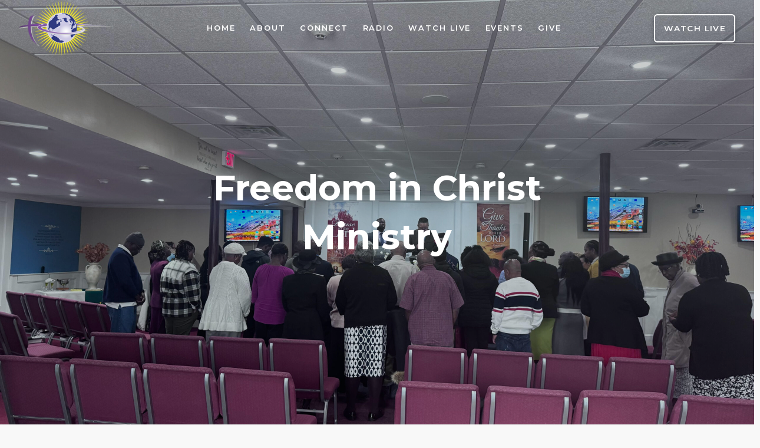

--- FILE ---
content_type: text/html; charset=UTF-8
request_url: https://freedomicm.com/?method=ical&id=1320
body_size: 19189
content:
<!DOCTYPE html>
<html class="no-js" lang="en-US">
<head>
<meta charset="UTF-8">
<meta name="viewport" content="width=device-width, initial-scale=1.0">
<link rel="pingback" href="https://freedomicm.com/xmlrpc.php">
<title>Freedom In Christ Ministry</title>
<meta name='robots' content='max-image-preview:large' />
	<style>img:is([sizes="auto" i], [sizes^="auto," i]) { contain-intrinsic-size: 3000px 1500px }</style>
	<link rel="alternate" type="application/rss+xml" title="Freedom In Christ Ministry &raquo; Feed" href="https://freedomicm.com/feed/" />
<link rel="alternate" type="application/rss+xml" title="Freedom In Christ Ministry &raquo; Comments Feed" href="https://freedomicm.com/comments/feed/" />
<script type="text/javascript">
/* <![CDATA[ */
window._wpemojiSettings = {"baseUrl":"https:\/\/s.w.org\/images\/core\/emoji\/16.0.1\/72x72\/","ext":".png","svgUrl":"https:\/\/s.w.org\/images\/core\/emoji\/16.0.1\/svg\/","svgExt":".svg","source":{"concatemoji":"https:\/\/freedomicm.com\/wp-includes\/js\/wp-emoji-release.min.js?ver=6.8.3"}};
/*! This file is auto-generated */
!function(s,n){var o,i,e;function c(e){try{var t={supportTests:e,timestamp:(new Date).valueOf()};sessionStorage.setItem(o,JSON.stringify(t))}catch(e){}}function p(e,t,n){e.clearRect(0,0,e.canvas.width,e.canvas.height),e.fillText(t,0,0);var t=new Uint32Array(e.getImageData(0,0,e.canvas.width,e.canvas.height).data),a=(e.clearRect(0,0,e.canvas.width,e.canvas.height),e.fillText(n,0,0),new Uint32Array(e.getImageData(0,0,e.canvas.width,e.canvas.height).data));return t.every(function(e,t){return e===a[t]})}function u(e,t){e.clearRect(0,0,e.canvas.width,e.canvas.height),e.fillText(t,0,0);for(var n=e.getImageData(16,16,1,1),a=0;a<n.data.length;a++)if(0!==n.data[a])return!1;return!0}function f(e,t,n,a){switch(t){case"flag":return n(e,"\ud83c\udff3\ufe0f\u200d\u26a7\ufe0f","\ud83c\udff3\ufe0f\u200b\u26a7\ufe0f")?!1:!n(e,"\ud83c\udde8\ud83c\uddf6","\ud83c\udde8\u200b\ud83c\uddf6")&&!n(e,"\ud83c\udff4\udb40\udc67\udb40\udc62\udb40\udc65\udb40\udc6e\udb40\udc67\udb40\udc7f","\ud83c\udff4\u200b\udb40\udc67\u200b\udb40\udc62\u200b\udb40\udc65\u200b\udb40\udc6e\u200b\udb40\udc67\u200b\udb40\udc7f");case"emoji":return!a(e,"\ud83e\udedf")}return!1}function g(e,t,n,a){var r="undefined"!=typeof WorkerGlobalScope&&self instanceof WorkerGlobalScope?new OffscreenCanvas(300,150):s.createElement("canvas"),o=r.getContext("2d",{willReadFrequently:!0}),i=(o.textBaseline="top",o.font="600 32px Arial",{});return e.forEach(function(e){i[e]=t(o,e,n,a)}),i}function t(e){var t=s.createElement("script");t.src=e,t.defer=!0,s.head.appendChild(t)}"undefined"!=typeof Promise&&(o="wpEmojiSettingsSupports",i=["flag","emoji"],n.supports={everything:!0,everythingExceptFlag:!0},e=new Promise(function(e){s.addEventListener("DOMContentLoaded",e,{once:!0})}),new Promise(function(t){var n=function(){try{var e=JSON.parse(sessionStorage.getItem(o));if("object"==typeof e&&"number"==typeof e.timestamp&&(new Date).valueOf()<e.timestamp+604800&&"object"==typeof e.supportTests)return e.supportTests}catch(e){}return null}();if(!n){if("undefined"!=typeof Worker&&"undefined"!=typeof OffscreenCanvas&&"undefined"!=typeof URL&&URL.createObjectURL&&"undefined"!=typeof Blob)try{var e="postMessage("+g.toString()+"("+[JSON.stringify(i),f.toString(),p.toString(),u.toString()].join(",")+"));",a=new Blob([e],{type:"text/javascript"}),r=new Worker(URL.createObjectURL(a),{name:"wpTestEmojiSupports"});return void(r.onmessage=function(e){c(n=e.data),r.terminate(),t(n)})}catch(e){}c(n=g(i,f,p,u))}t(n)}).then(function(e){for(var t in e)n.supports[t]=e[t],n.supports.everything=n.supports.everything&&n.supports[t],"flag"!==t&&(n.supports.everythingExceptFlag=n.supports.everythingExceptFlag&&n.supports[t]);n.supports.everythingExceptFlag=n.supports.everythingExceptFlag&&!n.supports.flag,n.DOMReady=!1,n.readyCallback=function(){n.DOMReady=!0}}).then(function(){return e}).then(function(){var e;n.supports.everything||(n.readyCallback(),(e=n.source||{}).concatemoji?t(e.concatemoji):e.wpemoji&&e.twemoji&&(t(e.twemoji),t(e.wpemoji)))}))}((window,document),window._wpemojiSettings);
/* ]]> */
</script>
<link rel='stylesheet' id='mec-select2-style-css' href='https://freedomicm.com/wp-content/plugins/modern-events-calendar/assets/packages/select2/select2.min.css?ver=7.29.0' type='text/css' media='all' />
<link rel='stylesheet' id='mec-font-icons-css' href='https://freedomicm.com/wp-content/plugins/modern-events-calendar/assets/css/iconfonts.css?ver=7.29.0' type='text/css' media='all' />
<link rel='stylesheet' id='mec-frontend-style-css' href='https://freedomicm.com/wp-content/plugins/modern-events-calendar/assets/css/frontend.min.css?ver=7.29.0' type='text/css' media='all' />
<link rel='stylesheet' id='mec-tooltip-style-css' href='https://freedomicm.com/wp-content/plugins/modern-events-calendar/assets/packages/tooltip/tooltip.css?ver=7.29.0' type='text/css' media='all' />
<link rel='stylesheet' id='mec-tooltip-shadow-style-css' href='https://freedomicm.com/wp-content/plugins/modern-events-calendar/assets/packages/tooltip/tooltipster-sideTip-shadow.min.css?ver=7.29.0' type='text/css' media='all' />
<link rel='stylesheet' id='featherlight-css' href='https://freedomicm.com/wp-content/plugins/modern-events-calendar/assets/packages/featherlight/featherlight.css?ver=7.29.0' type='text/css' media='all' />
<link rel='stylesheet' id='mec-lity-style-css' href='https://freedomicm.com/wp-content/plugins/modern-events-calendar/assets/packages/lity/lity.min.css?ver=7.29.0' type='text/css' media='all' />
<link rel='stylesheet' id='mec-general-calendar-style-css' href='https://freedomicm.com/wp-content/plugins/modern-events-calendar/assets/css/mec-general-calendar.css?ver=7.29.0' type='text/css' media='all' />
<style id='wp-emoji-styles-inline-css' type='text/css'>

	img.wp-smiley, img.emoji {
		display: inline !important;
		border: none !important;
		box-shadow: none !important;
		height: 1em !important;
		width: 1em !important;
		margin: 0 0.07em !important;
		vertical-align: -0.1em !important;
		background: none !important;
		padding: 0 !important;
	}
</style>
<link rel='stylesheet' id='wp-block-library-css' href='https://freedomicm.com/wp-includes/css/dist/block-library/style.min.css?ver=6.8.3' type='text/css' media='all' />
<style id='wp-block-library-theme-inline-css' type='text/css'>
.wp-block-audio :where(figcaption){color:#555;font-size:13px;text-align:center}.is-dark-theme .wp-block-audio :where(figcaption){color:#ffffffa6}.wp-block-audio{margin:0 0 1em}.wp-block-code{border:1px solid #ccc;border-radius:4px;font-family:Menlo,Consolas,monaco,monospace;padding:.8em 1em}.wp-block-embed :where(figcaption){color:#555;font-size:13px;text-align:center}.is-dark-theme .wp-block-embed :where(figcaption){color:#ffffffa6}.wp-block-embed{margin:0 0 1em}.blocks-gallery-caption{color:#555;font-size:13px;text-align:center}.is-dark-theme .blocks-gallery-caption{color:#ffffffa6}:root :where(.wp-block-image figcaption){color:#555;font-size:13px;text-align:center}.is-dark-theme :root :where(.wp-block-image figcaption){color:#ffffffa6}.wp-block-image{margin:0 0 1em}.wp-block-pullquote{border-bottom:4px solid;border-top:4px solid;color:currentColor;margin-bottom:1.75em}.wp-block-pullquote cite,.wp-block-pullquote footer,.wp-block-pullquote__citation{color:currentColor;font-size:.8125em;font-style:normal;text-transform:uppercase}.wp-block-quote{border-left:.25em solid;margin:0 0 1.75em;padding-left:1em}.wp-block-quote cite,.wp-block-quote footer{color:currentColor;font-size:.8125em;font-style:normal;position:relative}.wp-block-quote:where(.has-text-align-right){border-left:none;border-right:.25em solid;padding-left:0;padding-right:1em}.wp-block-quote:where(.has-text-align-center){border:none;padding-left:0}.wp-block-quote.is-large,.wp-block-quote.is-style-large,.wp-block-quote:where(.is-style-plain){border:none}.wp-block-search .wp-block-search__label{font-weight:700}.wp-block-search__button{border:1px solid #ccc;padding:.375em .625em}:where(.wp-block-group.has-background){padding:1.25em 2.375em}.wp-block-separator.has-css-opacity{opacity:.4}.wp-block-separator{border:none;border-bottom:2px solid;margin-left:auto;margin-right:auto}.wp-block-separator.has-alpha-channel-opacity{opacity:1}.wp-block-separator:not(.is-style-wide):not(.is-style-dots){width:100px}.wp-block-separator.has-background:not(.is-style-dots){border-bottom:none;height:1px}.wp-block-separator.has-background:not(.is-style-wide):not(.is-style-dots){height:2px}.wp-block-table{margin:0 0 1em}.wp-block-table td,.wp-block-table th{word-break:normal}.wp-block-table :where(figcaption){color:#555;font-size:13px;text-align:center}.is-dark-theme .wp-block-table :where(figcaption){color:#ffffffa6}.wp-block-video :where(figcaption){color:#555;font-size:13px;text-align:center}.is-dark-theme .wp-block-video :where(figcaption){color:#ffffffa6}.wp-block-video{margin:0 0 1em}:root :where(.wp-block-template-part.has-background){margin-bottom:0;margin-top:0;padding:1.25em 2.375em}
</style>
<style id='classic-theme-styles-inline-css' type='text/css'>
/*! This file is auto-generated */
.wp-block-button__link{color:#fff;background-color:#32373c;border-radius:9999px;box-shadow:none;text-decoration:none;padding:calc(.667em + 2px) calc(1.333em + 2px);font-size:1.125em}.wp-block-file__button{background:#32373c;color:#fff;text-decoration:none}
</style>
<link rel='stylesheet' id='sermons_blog-style-css-css' href='https://freedomicm.com/wp-content/plugins/sermon-manager-pro/includes/shortcodes/gutenberg/sermons_blog/dist/blocks.style.build.css?ver=1702656085' type='text/css' media='all' />
<link rel='stylesheet' id='sermons_taxonomy-style-css-css' href='https://freedomicm.com/wp-content/plugins/sermon-manager-pro/includes/shortcodes/gutenberg/sermons_taxonomy/dist/blocks.style.build.css?ver=1702656085' type='text/css' media='all' />
<style id='global-styles-inline-css' type='text/css'>
:root{--wp--preset--aspect-ratio--square: 1;--wp--preset--aspect-ratio--4-3: 4/3;--wp--preset--aspect-ratio--3-4: 3/4;--wp--preset--aspect-ratio--3-2: 3/2;--wp--preset--aspect-ratio--2-3: 2/3;--wp--preset--aspect-ratio--16-9: 16/9;--wp--preset--aspect-ratio--9-16: 9/16;--wp--preset--color--black: #000000;--wp--preset--color--cyan-bluish-gray: #abb8c3;--wp--preset--color--white: #ffffff;--wp--preset--color--pale-pink: #f78da7;--wp--preset--color--vivid-red: #cf2e2e;--wp--preset--color--luminous-vivid-orange: #ff6900;--wp--preset--color--luminous-vivid-amber: #fcb900;--wp--preset--color--light-green-cyan: #7bdcb5;--wp--preset--color--vivid-green-cyan: #00d084;--wp--preset--color--pale-cyan-blue: #8ed1fc;--wp--preset--color--vivid-cyan-blue: #0693e3;--wp--preset--color--vivid-purple: #9b51e0;--wp--preset--gradient--vivid-cyan-blue-to-vivid-purple: linear-gradient(135deg,rgba(6,147,227,1) 0%,rgb(155,81,224) 100%);--wp--preset--gradient--light-green-cyan-to-vivid-green-cyan: linear-gradient(135deg,rgb(122,220,180) 0%,rgb(0,208,130) 100%);--wp--preset--gradient--luminous-vivid-amber-to-luminous-vivid-orange: linear-gradient(135deg,rgba(252,185,0,1) 0%,rgba(255,105,0,1) 100%);--wp--preset--gradient--luminous-vivid-orange-to-vivid-red: linear-gradient(135deg,rgba(255,105,0,1) 0%,rgb(207,46,46) 100%);--wp--preset--gradient--very-light-gray-to-cyan-bluish-gray: linear-gradient(135deg,rgb(238,238,238) 0%,rgb(169,184,195) 100%);--wp--preset--gradient--cool-to-warm-spectrum: linear-gradient(135deg,rgb(74,234,220) 0%,rgb(151,120,209) 20%,rgb(207,42,186) 40%,rgb(238,44,130) 60%,rgb(251,105,98) 80%,rgb(254,248,76) 100%);--wp--preset--gradient--blush-light-purple: linear-gradient(135deg,rgb(255,206,236) 0%,rgb(152,150,240) 100%);--wp--preset--gradient--blush-bordeaux: linear-gradient(135deg,rgb(254,205,165) 0%,rgb(254,45,45) 50%,rgb(107,0,62) 100%);--wp--preset--gradient--luminous-dusk: linear-gradient(135deg,rgb(255,203,112) 0%,rgb(199,81,192) 50%,rgb(65,88,208) 100%);--wp--preset--gradient--pale-ocean: linear-gradient(135deg,rgb(255,245,203) 0%,rgb(182,227,212) 50%,rgb(51,167,181) 100%);--wp--preset--gradient--electric-grass: linear-gradient(135deg,rgb(202,248,128) 0%,rgb(113,206,126) 100%);--wp--preset--gradient--midnight: linear-gradient(135deg,rgb(2,3,129) 0%,rgb(40,116,252) 100%);--wp--preset--font-size--small: 13px;--wp--preset--font-size--medium: 20px;--wp--preset--font-size--large: 36px;--wp--preset--font-size--x-large: 42px;--wp--preset--spacing--20: 0.44rem;--wp--preset--spacing--30: 0.67rem;--wp--preset--spacing--40: 1rem;--wp--preset--spacing--50: 1.5rem;--wp--preset--spacing--60: 2.25rem;--wp--preset--spacing--70: 3.38rem;--wp--preset--spacing--80: 5.06rem;--wp--preset--shadow--natural: 6px 6px 9px rgba(0, 0, 0, 0.2);--wp--preset--shadow--deep: 12px 12px 50px rgba(0, 0, 0, 0.4);--wp--preset--shadow--sharp: 6px 6px 0px rgba(0, 0, 0, 0.2);--wp--preset--shadow--outlined: 6px 6px 0px -3px rgba(255, 255, 255, 1), 6px 6px rgba(0, 0, 0, 1);--wp--preset--shadow--crisp: 6px 6px 0px rgba(0, 0, 0, 1);}:where(.is-layout-flex){gap: 0.5em;}:where(.is-layout-grid){gap: 0.5em;}body .is-layout-flex{display: flex;}.is-layout-flex{flex-wrap: wrap;align-items: center;}.is-layout-flex > :is(*, div){margin: 0;}body .is-layout-grid{display: grid;}.is-layout-grid > :is(*, div){margin: 0;}:where(.wp-block-columns.is-layout-flex){gap: 2em;}:where(.wp-block-columns.is-layout-grid){gap: 2em;}:where(.wp-block-post-template.is-layout-flex){gap: 1.25em;}:where(.wp-block-post-template.is-layout-grid){gap: 1.25em;}.has-black-color{color: var(--wp--preset--color--black) !important;}.has-cyan-bluish-gray-color{color: var(--wp--preset--color--cyan-bluish-gray) !important;}.has-white-color{color: var(--wp--preset--color--white) !important;}.has-pale-pink-color{color: var(--wp--preset--color--pale-pink) !important;}.has-vivid-red-color{color: var(--wp--preset--color--vivid-red) !important;}.has-luminous-vivid-orange-color{color: var(--wp--preset--color--luminous-vivid-orange) !important;}.has-luminous-vivid-amber-color{color: var(--wp--preset--color--luminous-vivid-amber) !important;}.has-light-green-cyan-color{color: var(--wp--preset--color--light-green-cyan) !important;}.has-vivid-green-cyan-color{color: var(--wp--preset--color--vivid-green-cyan) !important;}.has-pale-cyan-blue-color{color: var(--wp--preset--color--pale-cyan-blue) !important;}.has-vivid-cyan-blue-color{color: var(--wp--preset--color--vivid-cyan-blue) !important;}.has-vivid-purple-color{color: var(--wp--preset--color--vivid-purple) !important;}.has-black-background-color{background-color: var(--wp--preset--color--black) !important;}.has-cyan-bluish-gray-background-color{background-color: var(--wp--preset--color--cyan-bluish-gray) !important;}.has-white-background-color{background-color: var(--wp--preset--color--white) !important;}.has-pale-pink-background-color{background-color: var(--wp--preset--color--pale-pink) !important;}.has-vivid-red-background-color{background-color: var(--wp--preset--color--vivid-red) !important;}.has-luminous-vivid-orange-background-color{background-color: var(--wp--preset--color--luminous-vivid-orange) !important;}.has-luminous-vivid-amber-background-color{background-color: var(--wp--preset--color--luminous-vivid-amber) !important;}.has-light-green-cyan-background-color{background-color: var(--wp--preset--color--light-green-cyan) !important;}.has-vivid-green-cyan-background-color{background-color: var(--wp--preset--color--vivid-green-cyan) !important;}.has-pale-cyan-blue-background-color{background-color: var(--wp--preset--color--pale-cyan-blue) !important;}.has-vivid-cyan-blue-background-color{background-color: var(--wp--preset--color--vivid-cyan-blue) !important;}.has-vivid-purple-background-color{background-color: var(--wp--preset--color--vivid-purple) !important;}.has-black-border-color{border-color: var(--wp--preset--color--black) !important;}.has-cyan-bluish-gray-border-color{border-color: var(--wp--preset--color--cyan-bluish-gray) !important;}.has-white-border-color{border-color: var(--wp--preset--color--white) !important;}.has-pale-pink-border-color{border-color: var(--wp--preset--color--pale-pink) !important;}.has-vivid-red-border-color{border-color: var(--wp--preset--color--vivid-red) !important;}.has-luminous-vivid-orange-border-color{border-color: var(--wp--preset--color--luminous-vivid-orange) !important;}.has-luminous-vivid-amber-border-color{border-color: var(--wp--preset--color--luminous-vivid-amber) !important;}.has-light-green-cyan-border-color{border-color: var(--wp--preset--color--light-green-cyan) !important;}.has-vivid-green-cyan-border-color{border-color: var(--wp--preset--color--vivid-green-cyan) !important;}.has-pale-cyan-blue-border-color{border-color: var(--wp--preset--color--pale-cyan-blue) !important;}.has-vivid-cyan-blue-border-color{border-color: var(--wp--preset--color--vivid-cyan-blue) !important;}.has-vivid-purple-border-color{border-color: var(--wp--preset--color--vivid-purple) !important;}.has-vivid-cyan-blue-to-vivid-purple-gradient-background{background: var(--wp--preset--gradient--vivid-cyan-blue-to-vivid-purple) !important;}.has-light-green-cyan-to-vivid-green-cyan-gradient-background{background: var(--wp--preset--gradient--light-green-cyan-to-vivid-green-cyan) !important;}.has-luminous-vivid-amber-to-luminous-vivid-orange-gradient-background{background: var(--wp--preset--gradient--luminous-vivid-amber-to-luminous-vivid-orange) !important;}.has-luminous-vivid-orange-to-vivid-red-gradient-background{background: var(--wp--preset--gradient--luminous-vivid-orange-to-vivid-red) !important;}.has-very-light-gray-to-cyan-bluish-gray-gradient-background{background: var(--wp--preset--gradient--very-light-gray-to-cyan-bluish-gray) !important;}.has-cool-to-warm-spectrum-gradient-background{background: var(--wp--preset--gradient--cool-to-warm-spectrum) !important;}.has-blush-light-purple-gradient-background{background: var(--wp--preset--gradient--blush-light-purple) !important;}.has-blush-bordeaux-gradient-background{background: var(--wp--preset--gradient--blush-bordeaux) !important;}.has-luminous-dusk-gradient-background{background: var(--wp--preset--gradient--luminous-dusk) !important;}.has-pale-ocean-gradient-background{background: var(--wp--preset--gradient--pale-ocean) !important;}.has-electric-grass-gradient-background{background: var(--wp--preset--gradient--electric-grass) !important;}.has-midnight-gradient-background{background: var(--wp--preset--gradient--midnight) !important;}.has-small-font-size{font-size: var(--wp--preset--font-size--small) !important;}.has-medium-font-size{font-size: var(--wp--preset--font-size--medium) !important;}.has-large-font-size{font-size: var(--wp--preset--font-size--large) !important;}.has-x-large-font-size{font-size: var(--wp--preset--font-size--x-large) !important;}
:where(.wp-block-post-template.is-layout-flex){gap: 1.25em;}:where(.wp-block-post-template.is-layout-grid){gap: 1.25em;}
:where(.wp-block-columns.is-layout-flex){gap: 2em;}:where(.wp-block-columns.is-layout-grid){gap: 2em;}
:root :where(.wp-block-pullquote){font-size: 1.5em;line-height: 1.6;}
</style>
<link rel='stylesheet' id='x-stack-css' href='https://freedomicm.com/wp-content/themes/pro/framework/dist/css/site/stacks/integrity-light.css?ver=6.7.10' type='text/css' media='all' />
<link rel='stylesheet' id='x-child-css' href='https://freedomicm.com/wp-content/themes/pro-child/style.css?ver=6.7.10' type='text/css' media='all' />
<link rel='stylesheet' id='sm_pro_templating_genesis-css' href='https://freedomicm.com/wp-content/data/sermon-manager-for-wordpress/genesis/genesis.min.css?ver=1.0.7' type='text/css' media='all' />
<style id='cs-inline-css' type='text/css'>
@media (min-width:1200px){.x-hide-xl{display:none !important;}}@media (min-width:979px) and (max-width:1199px){.x-hide-lg{display:none !important;}}@media (min-width:767px) and (max-width:978px){.x-hide-md{display:none !important;}}@media (min-width:480px) and (max-width:766px){.x-hide-sm{display:none !important;}}@media (max-width:479px){.x-hide-xs{display:none !important;}} a,h1 a:hover,h2 a:hover,h3 a:hover,h4 a:hover,h5 a:hover,h6 a:hover,.x-breadcrumb-wrap a:hover,.widget ul li a:hover,.widget ol li a:hover,.widget.widget_text ul li a,.widget.widget_text ol li a,.widget_nav_menu .current-menu-item > a,.x-accordion-heading .x-accordion-toggle:hover,.x-comment-author a:hover,.x-comment-time:hover,.x-recent-posts a:hover .h-recent-posts{color:rgb(94,94,94);}a:hover,.widget.widget_text ul li a:hover,.widget.widget_text ol li a:hover,.x-twitter-widget ul li a:hover{color:rgba(0,0,0,0.25);}.rev_slider_wrapper,a.x-img-thumbnail:hover,.x-slider-container.below,.page-template-template-blank-3-php .x-slider-container.above,.page-template-template-blank-6-php .x-slider-container.above{border-color:rgb(94,94,94);}.entry-thumb:before,.x-pagination span.current,.woocommerce-pagination span[aria-current],.flex-direction-nav a,.flex-control-nav a:hover,.flex-control-nav a.flex-active,.mejs-time-current,.x-dropcap,.x-skill-bar .bar,.x-pricing-column.featured h2,.h-comments-title small,.x-entry-share .x-share:hover,.x-highlight,.x-recent-posts .x-recent-posts-img:after{background-color:rgb(94,94,94);}.x-nav-tabs > .active > a,.x-nav-tabs > .active > a:hover{box-shadow:inset 0 3px 0 0 rgb(94,94,94);}.x-main{width:calc(72% - 2.463055%);}.x-sidebar{width:calc(100% - 2.463055% - 72%);}.x-comment-author,.x-comment-time,.comment-form-author label,.comment-form-email label,.comment-form-url label,.comment-form-rating label,.comment-form-comment label,.widget_calendar #wp-calendar caption,.widget.widget_rss li .rsswidget{font-family:"Montserrat",sans-serif;font-weight:700;}.p-landmark-sub,.p-meta,input,button,select,textarea{font-family:"Lato",sans-serif;}.widget ul li a,.widget ol li a,.x-comment-time{color:rgb(0,0,0);}.widget_text ol li a,.widget_text ul li a{color:rgb(94,94,94);}.widget_text ol li a:hover,.widget_text ul li a:hover{color:rgba(0,0,0,0.25);}.comment-form-author label,.comment-form-email label,.comment-form-url label,.comment-form-rating label,.comment-form-comment label,.widget_calendar #wp-calendar th,.p-landmark-sub strong,.widget_tag_cloud .tagcloud a:hover,.widget_tag_cloud .tagcloud a:active,.entry-footer a:hover,.entry-footer a:active,.x-breadcrumbs .current,.x-comment-author,.x-comment-author a{color:rgb(0,0,0);}.widget_calendar #wp-calendar th{border-color:rgb(0,0,0);}.h-feature-headline span i{background-color:rgb(0,0,0);}@media (max-width:978.98px){}html{font-size:16px;}@media (min-width:479px){html{font-size:16px;}}@media (min-width:766px){html{font-size:16px;}}@media (min-width:978px){html{font-size:17px;}}@media (min-width:1199px){html{font-size:17px;}}body{font-style:normal;font-weight:300;color:rgb(0,0,0);background-color:rgb(248,248,248);}.w-b{font-weight:300 !important;}h1,h2,h3,h4,h5,h6,.h1,.h2,.h3,.h4,.h5,.h6,.x-text-headline{font-family:"Montserrat",sans-serif;font-style:normal;font-weight:700;}h1,.h1{letter-spacing:0em;}h2,.h2{letter-spacing:0em;}h3,.h3{letter-spacing:0em;}h4,.h4{letter-spacing:0em;}h5,.h5{letter-spacing:0em;}h6,.h6{letter-spacing:0em;}.w-h{font-weight:700 !important;}.x-container.width{width:88%;}.x-container.max{max-width:1200px;}.x-bar-content.x-container.width{flex-basis:88%;}.x-main.full{float:none;clear:both;display:block;width:auto;}@media (max-width:978.98px){.x-main.full,.x-main.left,.x-main.right,.x-sidebar.left,.x-sidebar.right{float:none;display:block;width:auto !important;}}.entry-header,.entry-content{font-size:1rem;}body,input,button,select,textarea{font-family:"Lato",sans-serif;}h1,h2,h3,h4,h5,h6,.h1,.h2,.h3,.h4,.h5,.h6,h1 a,h2 a,h3 a,h4 a,h5 a,h6 a,.h1 a,.h2 a,.h3 a,.h4 a,.h5 a,.h6 a,blockquote{color:rgb(0,0,0);}.cfc-h-tx{color:rgb(0,0,0) !important;}.cfc-h-bd{border-color:rgb(0,0,0) !important;}.cfc-h-bg{background-color:rgb(0,0,0) !important;}.cfc-b-tx{color:rgb(0,0,0) !important;}.cfc-b-bd{border-color:rgb(0,0,0) !important;}.cfc-b-bg{background-color:rgb(0,0,0) !important;}.x-btn,.button,[type="submit"]{color:rgb(94,94,94);border-color:transparent;background-color:transparent;border-width:3px;text-transform:uppercase;background-color:transparent;border-radius:0.25em;}.x-btn:hover,.button:hover,[type="submit"]:hover{color:rgba(0,0,0,0.25);border-color:transparent;background-color:rgba(10,53,136,0.83);border-width:3px;text-transform:uppercase;background-color:transparent;}.x-btn.x-btn-real,.x-btn.x-btn-real:hover{margin-bottom:0.25em;text-shadow:0 0.075em 0.075em rgba(0,0,0,0.65);}.x-btn.x-btn-real{box-shadow:0 0.25em 0 0 #a71000,0 4px 9px rgba(0,0,0,0.75);}.x-btn.x-btn-real:hover{box-shadow:0 0.25em 0 0 #a71000,0 4px 9px rgba(0,0,0,0.75);}.x-btn.x-btn-flat,.x-btn.x-btn-flat:hover{margin-bottom:0;text-shadow:0 0.075em 0.075em rgba(0,0,0,0.65);box-shadow:none;}.x-btn.x-btn-transparent,.x-btn.x-btn-transparent:hover{margin-bottom:0;border-width:3px;text-shadow:none;text-transform:uppercase;background-color:transparent;box-shadow:none;}body .gform_wrapper .gfield_required{color:rgb(94,94,94);}body .gform_wrapper h2.gsection_title,body .gform_wrapper h3.gform_title,body .gform_wrapper .top_label .gfield_label,body .gform_wrapper .left_label .gfield_label,body .gform_wrapper .right_label .gfield_label{font-weight:700;}body .gform_wrapper h2.gsection_title{letter-spacing:0em!important;}body .gform_wrapper h3.gform_title{letter-spacing:0em!important;}body .gform_wrapper .top_label .gfield_label,body .gform_wrapper .left_label .gfield_label,body .gform_wrapper .right_label .gfield_label{color:rgb(0,0,0);}body .gform_wrapper .validation_message{font-weight:300;}.bg .mejs-container,.x-video .mejs-container{position:unset !important;} @font-face{font-family:'FontAwesomePro';font-style:normal;font-weight:900;font-display:block;src:url('https://freedomicm.com/wp-content/themes/pro/cornerstone/assets/fonts/fa-solid-900.woff2?ver=6.7.2') format('woff2'),url('https://freedomicm.com/wp-content/themes/pro/cornerstone/assets/fonts/fa-solid-900.ttf?ver=6.7.2') format('truetype');}[data-x-fa-pro-icon]{font-family:"FontAwesomePro" !important;}[data-x-fa-pro-icon]:before{content:attr(data-x-fa-pro-icon);}[data-x-icon],[data-x-icon-o],[data-x-icon-l],[data-x-icon-s],[data-x-icon-b],[data-x-icon-sr],[data-x-icon-ss],[data-x-icon-sl],[data-x-fa-pro-icon],[class*="cs-fa-"]{display:inline-flex;font-style:normal;font-weight:400;text-decoration:inherit;text-rendering:auto;-webkit-font-smoothing:antialiased;-moz-osx-font-smoothing:grayscale;}[data-x-icon].left,[data-x-icon-o].left,[data-x-icon-l].left,[data-x-icon-s].left,[data-x-icon-b].left,[data-x-icon-sr].left,[data-x-icon-ss].left,[data-x-icon-sl].left,[data-x-fa-pro-icon].left,[class*="cs-fa-"].left{margin-right:0.5em;}[data-x-icon].right,[data-x-icon-o].right,[data-x-icon-l].right,[data-x-icon-s].right,[data-x-icon-b].right,[data-x-icon-sr].right,[data-x-icon-ss].right,[data-x-icon-sl].right,[data-x-fa-pro-icon].right,[class*="cs-fa-"].right{margin-left:0.5em;}[data-x-icon]:before,[data-x-icon-o]:before,[data-x-icon-l]:before,[data-x-icon-s]:before,[data-x-icon-b]:before,[data-x-icon-sr]:before,[data-x-icon-ss]:before,[data-x-icon-sl]:before,[data-x-fa-pro-icon]:before,[class*="cs-fa-"]:before{line-height:1;}@font-face{font-family:'FontAwesome';font-style:normal;font-weight:900;font-display:block;src:url('https://freedomicm.com/wp-content/themes/pro/cornerstone/assets/fonts/fa-solid-900.woff2?ver=6.7.2') format('woff2'),url('https://freedomicm.com/wp-content/themes/pro/cornerstone/assets/fonts/fa-solid-900.ttf?ver=6.7.2') format('truetype');}[data-x-icon],[data-x-icon-s],[data-x-icon][class*="cs-fa-"]{font-family:"FontAwesome" !important;font-weight:900;}[data-x-icon]:before,[data-x-icon][class*="cs-fa-"]:before{content:attr(data-x-icon);}[data-x-icon-s]:before{content:attr(data-x-icon-s);}@font-face{font-family:'FontAwesomeRegular';font-style:normal;font-weight:400;font-display:block;src:url('https://freedomicm.com/wp-content/themes/pro/cornerstone/assets/fonts/fa-regular-400.woff2?ver=6.7.2') format('woff2'),url('https://freedomicm.com/wp-content/themes/pro/cornerstone/assets/fonts/fa-regular-400.ttf?ver=6.7.2') format('truetype');}@font-face{font-family:'FontAwesomePro';font-style:normal;font-weight:400;font-display:block;src:url('https://freedomicm.com/wp-content/themes/pro/cornerstone/assets/fonts/fa-regular-400.woff2?ver=6.7.2') format('woff2'),url('https://freedomicm.com/wp-content/themes/pro/cornerstone/assets/fonts/fa-regular-400.ttf?ver=6.7.2') format('truetype');}[data-x-icon-o]{font-family:"FontAwesomeRegular" !important;}[data-x-icon-o]:before{content:attr(data-x-icon-o);}@font-face{font-family:'FontAwesomeLight';font-style:normal;font-weight:300;font-display:block;src:url('https://freedomicm.com/wp-content/themes/pro/cornerstone/assets/fonts/fa-light-300.woff2?ver=6.7.2') format('woff2'),url('https://freedomicm.com/wp-content/themes/pro/cornerstone/assets/fonts/fa-light-300.ttf?ver=6.7.2') format('truetype');}@font-face{font-family:'FontAwesomePro';font-style:normal;font-weight:300;font-display:block;src:url('https://freedomicm.com/wp-content/themes/pro/cornerstone/assets/fonts/fa-light-300.woff2?ver=6.7.2') format('woff2'),url('https://freedomicm.com/wp-content/themes/pro/cornerstone/assets/fonts/fa-light-300.ttf?ver=6.7.2') format('truetype');}[data-x-icon-l]{font-family:"FontAwesomeLight" !important;font-weight:300;}[data-x-icon-l]:before{content:attr(data-x-icon-l);}@font-face{font-family:'FontAwesomeBrands';font-style:normal;font-weight:normal;font-display:block;src:url('https://freedomicm.com/wp-content/themes/pro/cornerstone/assets/fonts/fa-brands-400.woff2?ver=6.7.2') format('woff2'),url('https://freedomicm.com/wp-content/themes/pro/cornerstone/assets/fonts/fa-brands-400.ttf?ver=6.7.2') format('truetype');}[data-x-icon-b]{font-family:"FontAwesomeBrands" !important;}[data-x-icon-b]:before{content:attr(data-x-icon-b);}.widget.widget_rss li .rsswidget:before{content:"\f35d";padding-right:0.4em;font-family:"FontAwesome";} .m56-0.x-bar{width:calc(100% - (0px * 2));margin-top:0px;margin-left:0px;margin-right:0px;height:6em;border-top-width:0;border-right-width:0;border-bottom-width:0;border-left-width:0;font-size:16px;background-color:rgba(0,0,0,0);z-index:9999;}.m56-0 .x-bar-content{display:flex;flex-direction:row;justify-content:space-between;align-items:center;flex-grow:0;flex-shrink:1;flex-basis:100%;height:6em;max-width:1600px;}.m56-0.x-bar-outer-spacers:after,.m56-0.x-bar-outer-spacers:before{flex-basis:2em;width:2em!important;height:2em;}.m56-0.x-bar-space{font-size:16px;height:6em;}.m56-1.x-bar-container{display:flex;flex-direction:row;justify-content:space-between;align-items:center;flex-grow:1;flex-shrink:0;flex-basis:0%;border-top-width:0;border-right-width:0;border-bottom-width:0;border-left-width:0;font-size:1em;z-index:1;}.m56-2.x-image{font-size:1em;}.m56-3.x-image{max-width:160px;border-top-width:0;border-right-width:0;border-bottom-width:0;border-left-width:0;background-color:transparent;}.m56-3.x-image img{aspect-ratio:auto;}.m56-5{font-size:1em;}.m56-6{display:flex;flex-direction:row;justify-content:space-around;align-items:stretch;align-self:stretch;flex-grow:0;flex-shrink:1;flex-basis:auto;}.m56-6 > li,.m56-6 > li > a{flex-grow:0;flex-shrink:1;flex-basis:auto;}.m56-7{margin-top:0em;margin-right:-2.25em;margin-bottom:0em;margin-left:-2.25em;}.m56-8 [data-x-toggle-collapse]{transition-duration:300ms;transition-timing-function:cubic-bezier(0.400,0.000,0.200,1.000);}.m56-9 .x-dropdown {width:15em;font-size:16px;border-top-width:0;border-right-width:0;border-bottom-width:0;border-left-width:0;background-color:rgb(41,128,185);box-shadow:0em 0.5em 3em 0em rgba(0,0,0,0.25);transition-duration:500ms,500ms,0s;transition-timing-function:cubic-bezier(0.400,0.000,0.200,1.000);}.m56-9 .x-dropdown:not(.x-active) {transition-delay:0s,0s,500ms;}.m56-a.x-anchor {margin-top:2em;margin-right:0.5em;margin-bottom:2em;margin-left:0.5em;}.m56-a.x-anchor .x-anchor-content {flex-direction:column;align-items:flex-start;}.m56-a.x-anchor .x-anchor-text-primary {font-size:0.8em;letter-spacing:0.15em;margin-right:calc(0.15em * -1);}.m56-a > .is-primary {width:40px;height:2px;}.m56-b.x-anchor {border-top-width:0;border-right-width:0;border-bottom-width:0;border-left-width:0;}.m56-c.x-anchor .x-anchor-text-primary {color:white;}.m56-d.x-anchor {font-size:1em;}.m56-d.x-anchor .x-anchor-content {display:flex;justify-content:center;}.m56-e.x-anchor {background-color:transparent;}.m56-f.x-anchor .x-anchor-text {margin-top:5px;margin-right:5px;margin-bottom:5px;margin-left:5px;}.m56-f.x-anchor .x-anchor-text-primary {text-align:center;}.m56-g.x-anchor .x-anchor-text-primary {font-family:"Montserrat",sans-serif;font-weight:600;}.m56-h.x-anchor .x-anchor-text-primary {font-style:normal;line-height:1;}.m56-i.x-anchor .x-anchor-text-primary {text-transform:uppercase;}.m56-j > .is-primary {transform-origin:0% 50%;}.m56-k > .is-primary {color:#6F458C;}.m56-m.x-anchor .x-anchor-content {flex-direction:row;align-items:center;}.m56-n.x-anchor {border-top-width:2px;}.m56-o.x-anchor {border-right-width:0px;border-bottom-width:0px;border-left-width:0px;border-right-style:none;border-bottom-style:none;border-left-style:none;border-top-color:rgba(255,255,255,0.15);border-right-color:transparent;border-bottom-color:transparent;border-left-color:transparent;}.m56-p.x-anchor {border-top-style:solid;}.m56-q.x-anchor {background-color:rgb(41,128,185);}.m56-r.x-anchor .x-anchor-content {padding-top:1em;padding-bottom:1em;}.m56-r.x-anchor .x-anchor-text {margin-top:4px;margin-right:auto;margin-bottom:4px;}.m56-r.x-anchor .x-anchor-text-primary {font-size:0.875em;letter-spacing:0.035em;margin-right:calc(0.035em * -1);}.m56-r > .is-primary {color:rgba(255,255,255,0.05);}.m56-s.x-anchor .x-anchor-content {padding-right:1em;padding-left:1em;}.m56-t.x-anchor .x-anchor-text {margin-left:4px;}.m56-t.x-anchor .x-anchor-sub-indicator {margin-top:0px;margin-right:4px;margin-bottom:0px;margin-left:auto;color:rgba(255,255,255,0.5);}.m56-u.x-anchor .x-anchor-text-primary {font-family:inherit;font-weight:700;}.m56-u.x-anchor .x-anchor-text-secondary {margin-top:0.5em;font-family:inherit;font-size:0.75em;font-style:normal;font-weight:700;line-height:1;letter-spacing:0.035em;margin-right:calc(0.035em * -1);color:rgba(255,255,255,0.5);}.m56-v.x-anchor .x-anchor-sub-indicator {font-size:1.25em;}.m56-w > .is-primary {width:100%;}.m56-x > .is-primary {height:100%;}.m56-y.x-anchor {width:3.5em;height:3.5em;border-top-left-radius:1em;border-top-right-radius:1em;border-bottom-right-radius:1em;border-bottom-left-radius:1em;}.m56-y.x-anchor .x-anchor-content {padding-top:0.5em;padding-right:0.5em;padding-bottom:0.5em;padding-left:0.5em;}.m56-y.x-anchor .x-graphic {margin-top:5px;margin-right:5px;margin-bottom:5px;margin-left:5px;}.m56-y.x-anchor .x-graphic-icon {font-size:1.75em;color:rgb(41,128,185);}.m56-y.x-anchor:hover .x-graphic-icon,.m56-y.x-anchor[class*="active"] .x-graphic-icon,[data-x-effect-provider*="colors"]:hover .m56-y.x-anchor .x-graphic-icon {color:white;}.m56-y.x-anchor .x-toggle-more-h,.m56-y.x-anchor .x-toggle-more-v {margin-top:1.75em;margin-right:1.75em;margin-bottom:1.75em;margin-left:1.75em;font-size:0.375em;}.m56-y.x-anchor .x-toggle-more-1 {transform:translate3d(-1.75em,0,0);}.m56-y.x-anchor .x-toggle-more-3 {transform:translate3d(1.75em,0,0);}.m56-y > .is-primary {border-top-left-radius:1em;border-top-right-radius:1em;border-bottom-right-radius:1em;border-bottom-left-radius:1em;transform-origin:50% 50%;}.m56-y > .is-secondary {width:calc(100% - 6px);height:calc(100% - 6px);border-top-left-radius:0.85em;border-top-right-radius:0.85em;border-bottom-right-radius:0.85em;border-bottom-left-radius:0.85em;color:rgba(255,255,255,0.25);transform-origin:50% 50%;}.m56-y:hover > .is-secondary ,[data-x-effect-provider*="particles"]:hover .m56-y > .is-secondary {transition-delay:0.15s;}.m56-z.x-anchor .x-graphic-icon {width:1em;border-top-width:0;border-right-width:0;border-bottom-width:0;border-left-width:0;height:1em;line-height:1em;background-color:transparent;}.m56-10.x-anchor .x-toggle {color:#2980b9;}.m56-10.x-anchor:hover .x-toggle,.m56-10.x-anchor[class*="active"] .x-toggle,[data-x-effect-provider*="colors"]:hover .m56-10.x-anchor .x-toggle {color:white;}.m56-10 > .is-primary {color:rgb(41,128,185);}.m56-11.x-anchor .x-anchor-content {padding-right:2.25em;padding-left:2.25em;}.m56-12.x-anchor .x-anchor-text-primary {font-family:"Lato",sans-serif;font-weight:400;}.m56-13.x-anchor {background-color:rgba(0,0,0,0.25);}.m56-13.x-anchor .x-graphic {margin-top:4px;margin-right:4px;margin-bottom:4px;margin-left:4px;}.m56-13.x-anchor .x-graphic-icon {font-size:1.25em;color:rgba(255,255,255,0.5);}.m56-14.x-anchor {border-right-width:2px;border-bottom-width:2px;border-left-width:2px;border-right-style:solid;border-bottom-style:solid;border-left-style:solid;border-top-color:rgb(255,255,255);border-right-color:rgb(255,255,255);border-bottom-color:rgb(255,255,255);border-left-color:rgb(255,255,255);border-top-left-radius:0.35em;border-top-right-radius:0.35em;border-bottom-right-radius:0.35em;border-bottom-left-radius:0.35em;box-shadow:0em 0.15em 0.65em 0em rgba(0,0,0,0.25);}.m56-14.x-anchor .x-anchor-content {padding-top:0.675em;padding-right:0.65em;padding-bottom:0.675em;padding-left:0.65em;}.m56-14.x-anchor:hover,.m56-14.x-anchor[class*="active"],[data-x-effect-provider*="colors"]:hover .m56-14.x-anchor {background-color:#6F458C;}.m56-14.x-anchor .x-anchor-text-primary {font-size:.85em;letter-spacing:0.1em;margin-right:calc(0.1em * -1);color:rgb(255,255,255);}.m56-15.x-anchor .x-anchor-content {padding-top:0.25em;padding-bottom:0.25em;}.m56-15.x-anchor:hover,.m56-15.x-anchor[class*="active"],[data-x-effect-provider*="colors"]:hover .m56-15.x-anchor {background-color:rgba(41,128,185,0.1);}.m56-15.x-anchor .x-anchor-text-primary {font-size:1em;letter-spacing:0.35em;margin-right:calc(0.35em * -1);}.m56-15.x-anchor .x-anchor-sub-indicator {margin-top:5px;margin-right:5px;margin-bottom:5px;margin-left:5px;color:rgba(41,128,185,0.5);}.m56-15 > .is-primary {height:5px;border-top-left-radius:2em;border-top-right-radius:2em;border-bottom-right-radius:2em;border-bottom-left-radius:2em;color:hsl(204,64%,44%);transform-origin:50% 0%;}.m56-16.x-anchor .x-toggle {color:rgb(255,255,255);}.m56-17.x-anchor {border-top-width:1px;}.m56-17.x-anchor:hover,.m56-17.x-anchor[class*="active"],[data-x-effect-provider*="colors"]:hover .m56-17.x-anchor {background-color:rgba(0,0,0,0.25);}.m56-17.x-anchor .x-anchor-text {margin-left:0px;}.m56-18.x-anchor .x-anchor-content {padding-right:0em;padding-left:0em;}.m56-19{font-size:16px;transition-duration:500ms;}.m56-19 .x-off-canvas-bg{transition-duration:500ms;transition-timing-function:cubic-bezier(0.400,0.000,0.200,1.000);}.m56-19 .x-off-canvas-close{transition-duration:0.3s,500ms,500ms;transition-timing-function:ease-in-out,cubic-bezier(0.400,0.000,0.200,1.000),cubic-bezier(0.400,0.000,0.200,1.000);}.m56-19 .x-off-canvas-close:focus,.m56-19 .x-off-canvas-close:hover{color:rgba(255,255,255,0.62);}.m56-19 .x-off-canvas-content{max-width:400px;border-top-width:0;border-right-width:0;border-bottom-width:0;border-left-width:0;transition-duration:500ms;transition-timing-function:cubic-bezier(0.400,0.000,0.200,1.000);}.m56-1a .x-off-canvas-bg{background-color:rgba(22,37,54,0.95);}.m56-1a .x-off-canvas-close{width:calc(1em * 1.5);height:calc(1em * 1.5);font-size:2em;color:transparent;}.m56-1a .x-off-canvas-content{padding-top:calc(2em * 1.5);padding-right:calc(2em * 1.5);padding-bottom:calc(2em * 1.5);padding-left:calc(2em * 1.5);background-color:rgb(41,128,185);box-shadow:0em 0.5em 3em 0em rgba(0,0,0,0.25);}.m56-1b .x-off-canvas-close{width:calc(1em * 2);height:calc(1em * 2);font-size:1em;color:rgb(255,255,255);}.m56-1b .x-off-canvas-content{padding-top:calc(1em * 2);padding-right:calc(1em * 2);padding-bottom:calc(1em * 2);padding-left:calc(1em * 2);background-color:rgb(94,94,94);}  .m8-0.x-section{margin-top:0px;margin-right:0px;margin-bottom:0px;margin-left:0px;border-top-width:0;border-right-width:0;border-bottom-width:0;border-left-width:0;padding-right:0px;padding-left:0px;}.m8-1.x-section{padding-top:0px;padding-bottom:0px;text-align:center;}.m8-1 > .x-bg > .x-bg-layer-lower-video .x-mejs {object-fit:cover;}.m8-1 > .x-bg > .x-bg-layer-upper-color {background-color:rgba(45,97,199,0);}.m8-2.x-section{z-index:1;}.m8-3.x-section{padding-top:6em;}.m8-4.x-section{padding-bottom:6em;}.m8-5.x-section{background-color:rgb(255,255,255);}.m8-6.x-section{background-color:rgb(0,0,0);}.m8-7.x-section{background-color:rgb(255,255,255);}.m8-8.x-section{padding-bottom:0em;z-index:auto;}:where(body:not(.tco-disable-effects)) .m8-9:is(.x-effect-exit,.x-effect-entering,.x-effect-exiting) {animation-delay:0ms;animation-duration:1000ms;animation-timing-function:cubic-bezier(0.400,0.000,0.200,1.000);transition-delay:0ms;transition-duration:1000ms;transition-timing-function:cubic-bezier(0.400,0.000,0.200,1.000);}.m8-9:is(.x-effect-enter){opacity:1;}:where(body:not(.tco-disable-effects)) .m8-9:is(.x-effect-exit){opacity:0;}.m8-a:is(.x-effect-enter){transform:translate(0px,0px);}:where(body:not(.tco-disable-effects)) .m8-a:is(.x-effect-exit){transform:translate(0px,1rem);}.m8-b{transform-origin:0% 50%;}.m8-c:is(.x-effect-enter){transform:scale(1);}:where(body:not(.tco-disable-effects)) .m8-c:is(.x-effect-exit){transform:scale(0,1);}.m8-d.x-row{z-index:auto;margin-right:auto;margin-left:auto;border-top-width:0;border-right-width:0;border-bottom-width:0;border-left-width:0;}.m8-d > .x-row-inner{align-items:stretch;align-content:stretch;}.m8-d > .x-row-inner > *{margin-top:calc(20px / 2);margin-bottom:calc(20px / 2);}.m8-e > .x-row-inner > *{margin-right:calc(20px / 2);margin-left:calc(20px / 2);}.m8-f.x-row{padding-top:1px;padding-right:1px;padding-bottom:1px;padding-left:1px;}.m8-f > .x-row-inner{margin-top:calc(((20px / 2) + 1px) * -1);margin-bottom:calc(((20px / 2) + 1px) * -1);}.m8-g.x-row{font-size:1em;}.m8-h > .x-row-inner{flex-direction:row;}.m8-i > .x-row-inner{justify-content:flex-start;}.m8-j > .x-row-inner{margin-right:calc(((20px / 2) + 1px) * -1);margin-left:calc(((20px / 2) + 1px) * -1);}.m8-k.x-row{margin-top:0px;margin-bottom:0px;}.m8-k > .x-row-inner{margin-right:calc(((40px / 2) + 1px) * -1);margin-left:calc(((40px / 2) + 1px) * -1);}.m8-k > .x-row-inner > *{margin-right:calc(40px / 2);margin-left:calc(40px / 2);}.m8-l > .x-row-inner{flex-direction:row-reverse;}.m8-m > .x-row-inner{justify-content:center;}.m8-n.x-row{padding-top:0px;padding-right:0px;padding-bottom:6em;padding-left:0px;}.m8-n > .x-row-inner{margin-top:calc((20px / 2) * -1);margin-right:calc((20px / 2) * -1);margin-bottom:calc((20px / 2) * -1);margin-left:calc((20px / 2) * -1);}.m8-n > .x-row-inner > *{flex-grow:1;}.m8-o.x-row{font-size:0em;}.m8-p{--gap:20px;}.m8-q > .x-row-inner > *:nth-child(1n - 0) {flex-basis:calc(100% - clamp(0px,var(--gap),9999px));}.m8-r > .x-row-inner > *:nth-child(1n - 0) {flex-basis:calc(100% - clamp(0px,var(--gap),9999px));}.m8-s{--gap:40px;}.m8-t > .x-row-inner > *:nth-child(1n - 0) {flex-basis:calc(100% - clamp(0px,var(--gap),9999px));}.m8-u > .x-row-inner > *:nth-child(2n - 0) {flex-basis:calc(50% - clamp(0px,var(--gap),9999px));}.m8-u > .x-row-inner > *:nth-child(2n - 1) {flex-basis:calc(50% - clamp(0px,var(--gap),9999px));}.m8-v > .x-row-inner > *:nth-child(2n - 0) {flex-basis:calc(50% - clamp(0px,var(--gap),9999px));}.m8-v > .x-row-inner > *:nth-child(2n - 1) {flex-basis:calc(50% - clamp(0px,var(--gap),9999px));}.m8-w > .x-row-inner > *:nth-child(1n - 0) {flex-basis:calc(100% - clamp(0px,var(--gap),9999px));}.m8-x > .x-row-inner > *:nth-child(2n - 0) {flex-basis:calc(50% - clamp(0px,var(--gap),9999px));}.m8-x > .x-row-inner > *:nth-child(2n - 1) {flex-basis:calc(50% - clamp(0px,var(--gap),9999px));}.m8-y > .x-row-inner > *:nth-child(3n - 0) {flex-basis:calc(33.33% - clamp(0px,var(--gap),9999px));}.m8-y > .x-row-inner > *:nth-child(3n - 1) {flex-basis:calc(33.33% - clamp(0px,var(--gap),9999px));}.m8-y > .x-row-inner > *:nth-child(3n - 2) {flex-basis:calc(33.33% - clamp(0px,var(--gap),9999px));}.m8-z > .x-row-inner > *:nth-child(1n - 0) {flex-basis:calc(100% - clamp(0px,var(--gap),9999px));}.m8-10.x-col{display:flex;flex-direction:column;flex-wrap:wrap;}.m8-11.x-col{justify-content:center;}.m8-12.x-col{align-items:center;align-content:center;}.m8-13.x-col{z-index:1;border-top-width:0;border-right-width:0;border-bottom-width:0;border-left-width:0;font-size:1em;}.m8-14.x-col{height:100vh;}.m8-16.x-col{justify-content:flex-start;}.m8-17.x-col{align-items:flex-start;align-content:flex-start;}.m8-18.x-col{padding-top:0px;padding-right:0px;padding-bottom:2em;padding-left:0px;}.m8-19{flex-grow:0;flex-shrink:1;flex-basis:auto;border-top-width:0;border-right-width:0;border-bottom-width:0;border-left-width:0;font-size:1em;aspect-ratio:auto;}.m8-1a{position:absolute;z-index:9999;}.m8-1b.x-text{max-width:800px;}.m8-1c.x-text{margin-top:0.85em;}.m8-1d.x-text{margin-right:0.85em;margin-left:0.85em;}.m8-1e.x-text{margin-bottom:0.85em;}.m8-1f.x-text{border-top-width:0;border-right-width:0;border-bottom-width:0;border-left-width:0;}.m8-1f.x-text .x-text-content-text-primary{font-style:normal;letter-spacing:0em;text-transform:none;}.m8-1g.x-text{font-size:1em;}.m8-1g.x-text .x-text-content-text-primary{font-family:"Montserrat",sans-serif;font-weight:700;}.m8-1i.x-text .x-text-content-text-primary{font-size:3.5em;color:hsl(0,0%,100%);}.m8-1j.x-text .x-text-content-text-primary{line-height:1.4;}.m8-1k.x-text{max-width:1000px;}.m8-1k.x-text .x-text-content-text-primary{font-size:3em;}.m8-1k.x-text .x-text-content-text-subheadline{margin-top:0em;font-family:"Lato",sans-serif;font-size:1.15em;font-style:normal;font-weight:400;line-height:1.4;letter-spacing:0.15em;margin-right:calc(0.15em * -1);text-align:center;text-transform:uppercase;color:#6F458C;}.m8-1l.x-text .x-text-content-text-primary{line-height:1.2;}.m8-1m.x-text .x-text-content-text-primary{text-align:center;}.m8-1n.x-text .x-text-content-text-primary{color:rgb(0,0,0);}.m8-1o.x-text{margin-right:0em;margin-left:0em;}.m8-1o.x-text .x-text-content-text-primary{font-size:2.5em;}.m8-1q.x-text{background-color:rgba(0,0,0,0.25);}.m8-1r.x-text .x-text-content-text-primary{font-size:1.85em;}.m8-1s.x-text .x-text-content-text-primary{color:rgb(255,255,255);}.m8-1t.x-text{margin-bottom:1.5em;}.m8-1u.x-text{font-size:1.15em;}.m8-1u.x-text .x-text-content-text-primary{font-family:"Lato",sans-serif;font-size:1em;}.m8-1v.x-text .x-text-content-text-primary{font-weight:700;}.m8-1w.x-text .x-text-content-text{margin-top:0.5em;margin-right:0em;margin-bottom:0.5em;margin-left:0em;}.m8-1w.x-text .x-text-content-text-primary{font-weight:400;}.m8-1w.x-text:hover .x-text-content-text-primary,.m8-1w.x-text[class*="active"] .x-text-content-text-primary,[data-x-effect-provider*="colors"]:hover .m8-1w.x-text .x-text-content-text-primary{color:rgba(255,255,255,0.67);}.m8-1x{--x-slide-container-transition-duration:1500ms;--x-slide-container-autoplay-transition-duration:10000ms;padding-top:0px;padding-right:0px;padding-bottom:0px;padding-left:0px;font-size:1em;}.m8-1x .x-slide-container-content{width:100%;}.m8-1x .x-slide-container{align-items:stretch;}body:not(.tco-disable-effects) .m8-1x .x-slide:where(.x-effect-enter,.x-effect-exit,.x-effect-entering,.x-effect-exiting) {animation-duration:1500ms;animation-timing-function:cubic-bezier(0.400,0.000,0.200,1.000);transition-duration:1500ms;transition-timing-function:cubic-bezier(0.400,0.000,0.200,1.000);}.m8-1y{width:100vw;height:100vh;border-top-width:0;border-right-width:0;border-bottom-width:0;border-left-width:0;font-size:1em;}.x-slide-container.is-inline .m8-1y{z-index:1;}.x-slide-container.is-stacked .m8-1y:not(.is-current-slide).x-effect-exit{z-index:1;}.x-slide-container.is-stacked .m8-1y:not(.is-current-slide).x-effect-holding{z-index:calc(1 + 1);}.x-slide-container.is-stacked .m8-1y.is-current-slide{z-index:calc(1 + 2);}.m8-1y > .x-bg > .x-bg-layer-lower-image {background-repeat:no-repeat;background-position:center;background-size:cover;background-attachment:inherit;}.m8-1y > .x-bg > .x-bg-layer-upper-color {background-color:rgba(0,0,0,0.2);}.m8-1z > .x-bg > .x-bg-layer-lower-image {background-image:url(https://freedomicm.com/wp-content/uploads/2024/01/unnamed-1-1-scaled.jpg);}.m8-20 > .x-bg > .x-bg-layer-lower-image {background-image:url(https://freedomicm.com/wp-content/uploads/2024/06/FullSizeRender-2-scaled.jpg);}.m8-21 > .x-bg > .x-bg-layer-lower-image {background-image:url(https://freedomicm.com/wp-content/uploads/2024/01/IMG_0637-scaled.jpg);}.m8-22.x-text{max-width:900px;margin-top:1em;margin-right:0em;margin-bottom:1em;margin-left:0em;border-top-width:0;border-right-width:0;border-bottom-width:0;border-left-width:0;font-family:"Lato",sans-serif;font-style:normal;line-height:1.6;letter-spacing:0em;text-transform:none;}.m8-22.x-text > :first-child{margin-top:0;}.m8-22.x-text > :last-child{margin-bottom:0;}.m8-23.x-text{font-size:1em;font-weight:400;color:rgb(0,0,0);}.m8-24.x-text{text-align:center;}.m8-25.x-text{font-size:1.45em;font-weight:400;color:rgb(255,255,255);}.m8-26{width:100px;max-width:none;border-top-width:2px;border-right-width:0;border-bottom-width:0;border-left-width:0;border-top-style:solid;border-right-style:solid;border-bottom-style:solid;border-left-style:solid;border-top-color:gold;border-right-color:gold;border-bottom-color:gold;border-left-color:gold;font-size:1em;}.m8-28{margin-top:10px;margin-right:0px;margin-bottom:10px;margin-left:0px;}.m8-29.x-anchor {margin-top:0.85em;margin-right:0.85em;margin-bottom:0.85em;border-top-width:2px;border-right-width:2px;border-bottom-width:2px;border-left-width:2px;border-top-style:solid;border-right-style:solid;border-bottom-style:solid;border-left-style:solid;border-top-left-radius:0.35em;border-top-right-radius:0.35em;border-bottom-right-radius:0.35em;border-bottom-left-radius:0.35em;font-size:1em;background-color:transparent;box-shadow:0em 0.15em 0.65em 0em rgba(0,0,0,0.25);}.m8-29.x-anchor .x-anchor-content {display:flex;flex-direction:row;justify-content:center;align-items:center;padding-top:0.675em;padding-right:0.85em;padding-bottom:0.675em;padding-left:0.85em;}.m8-29.x-anchor .x-anchor-text {margin-top:5px;margin-right:5px;margin-bottom:5px;margin-left:5px;}.m8-29.x-anchor .x-anchor-text-primary {font-family:"Montserrat",sans-serif;font-size:1em;font-style:normal;font-weight:600;line-height:1;letter-spacing:0.1em;margin-right:calc(0.1em * -1);text-transform:uppercase;}.m8-2a.x-anchor {margin-left:0.85em;border-top-color:rgb(255,255,255);border-right-color:rgb(255,255,255);border-bottom-color:rgb(255,255,255);border-left-color:rgb(255,255,255);}.m8-2a.x-anchor:hover,.m8-2a.x-anchor[class*="active"],[data-x-effect-provider*="colors"]:hover .m8-2a.x-anchor {background-color:#6F458C;}.m8-2a.x-anchor .x-anchor-text-primary {color:rgb(255,255,255);}.m8-2b.x-anchor {margin-left:0em;border-top-color:#6F458C;border-right-color:#6F458C;border-bottom-color:#6F458C;border-left-color:#6F458C;}.m8-2b.x-anchor:hover,.m8-2b.x-anchor[class*="active"],[data-x-effect-provider*="colors"]:hover .m8-2b.x-anchor {background-color:rgba(45,97,199,0.25);}.m8-2b.x-anchor .x-anchor-text-primary {color:#6F458C;}.m8-2c.x-image{font-size:1em;border-top-width:0;border-right-width:0;border-bottom-width:0;border-left-width:0;border-top-left-radius:0.35em;border-top-right-radius:0.35em;border-bottom-right-radius:0.35em;border-bottom-left-radius:0.35em;background-color:transparent;box-shadow:0em 0.15em 0.65em 0em rgba(0,0,0,0.25);}.m8-2c.x-image img{border-top-left-radius:0.35em;border-top-right-radius:0.35em;border-bottom-right-radius:0.35em;border-bottom-left-radius:0.35em;aspect-ratio:auto;}.m8-2c.x-image:hover,.m8-2c.x-image[class*="active"],[data-x-effect-provider*="colors"]:hover .m8-2c.x-image{box-shadow:0em 0.15em 0.65em 0em transparent;}.m8-2d{border-top-width:0;border-right-width:0;border-bottom-width:0;border-left-width:0;font-size:2em;color:#6F458C;}@media screen and (max-width:1199px){.m8-x > .x-row-inner > *:nth-child(2n - 0) {flex-basis:calc(50% - clamp(0px,var(--gap),9999px));}.m8-x > .x-row-inner > *:nth-child(2n - 1) {flex-basis:calc(50% - clamp(0px,var(--gap),9999px));}}@media screen and (max-width:978px){.m8-x > .x-row-inner > *:nth-child(2n - 0) {flex-basis:calc(50% - clamp(0px,var(--gap),9999px));}.m8-x > .x-row-inner > *:nth-child(2n - 1) {flex-basis:calc(50% - clamp(0px,var(--gap),9999px));}}@media screen and (max-width:766px){.m8-t > .x-row-inner > *:nth-child(1n - 0) {flex-basis:calc(100% - clamp(0px,var(--gap),9999px));}.m8-u > .x-row-inner > *:nth-child(1n - 0) {flex-basis:calc(100% - clamp(0px,var(--gap),9999px));}.m8-v > .x-row-inner > *:nth-child(1n - 0) {flex-basis:calc(100% - clamp(0px,var(--gap),9999px));}.m8-x > .x-row-inner > *:nth-child(2n - 0) {flex-basis:calc(50% - clamp(0px,var(--gap),9999px));}.m8-x > .x-row-inner > *:nth-child(2n - 1) {flex-basis:calc(50% - clamp(0px,var(--gap),9999px));}.m8-y > .x-row-inner > *:nth-child(2n - 0) {flex-basis:calc(50% - clamp(0px,var(--gap),9999px));}.m8-y > .x-row-inner > *:nth-child(2n - 1) {flex-basis:calc(50% - clamp(0px,var(--gap),9999px));}}@media screen and (max-width:479px){.m8-t > .x-row-inner > *:nth-child(1n - 0) {flex-basis:calc(100% - clamp(0px,var(--gap),9999px));}.m8-u > .x-row-inner > *:nth-child(1n - 0) {flex-basis:calc(100% - clamp(0px,var(--gap),9999px));}.m8-v > .x-row-inner > *:nth-child(1n - 0) {flex-basis:calc(100% - clamp(0px,var(--gap),9999px));}.m8-x > .x-row-inner > *:nth-child(1n - 0) {flex-basis:calc(100% - clamp(0px,var(--gap),9999px));}.m8-y > .x-row-inner > *:nth-child(1n - 0) {flex-basis:calc(100% - clamp(0px,var(--gap),9999px));}.m8-1i.x-text .x-text-content-text-primary{font-size:2.25em;}} .x-column.right{margin-right:0;}.single-wpfc_sermon .content_wrapper,.tax-wpfc_preacher .content_wrapper,.post-type-archive-wpfc_sermon .content_wrapper{width:1200px;margin:0 auto;position:relative;}#wpfc_sermon_sorting{justify-content:center;}.wpfc-sermon-single-image{text-align:center;}.wpfc-sermon-single .entry-header {display:none;}.smpro-title__text {font-size:1.8rem;}.smpro-title{margin-top:-25px;} 
</style>
<script type="text/javascript" src="https://freedomicm.com/wp-includes/js/jquery/jquery.min.js?ver=3.7.1" id="jquery-core-js"></script>
<script type="text/javascript" src="https://freedomicm.com/wp-includes/js/jquery/jquery-migrate.min.js?ver=3.4.1" id="jquery-migrate-js"></script>
<link rel="https://api.w.org/" href="https://freedomicm.com/wp-json/" /><link rel="alternate" title="JSON" type="application/json" href="https://freedomicm.com/wp-json/wp/v2/pages/8" /><link rel="canonical" href="https://freedomicm.com/" />
<link rel='shortlink' href='https://freedomicm.com/' />
<link rel="alternate" title="oEmbed (JSON)" type="application/json+oembed" href="https://freedomicm.com/wp-json/oembed/1.0/embed?url=https%3A%2F%2Ffreedomicm.com%2F" />
<link rel="alternate" title="oEmbed (XML)" type="text/xml+oembed" href="https://freedomicm.com/wp-json/oembed/1.0/embed?url=https%3A%2F%2Ffreedomicm.com%2F&#038;format=xml" />
	<link rel="preconnect" href="https://fonts.googleapis.com">
	<link rel="preconnect" href="https://fonts.gstatic.com">
	<link rel="icon" href="https://freedomicm.com/wp-content/uploads/2023/12/cropped-logo-favicon-32x32.png" sizes="32x32" />
<link rel="icon" href="https://freedomicm.com/wp-content/uploads/2023/12/cropped-logo-favicon-192x192.png" sizes="192x192" />
<link rel="apple-touch-icon" href="https://freedomicm.com/wp-content/uploads/2023/12/cropped-logo-favicon-180x180.png" />
<meta name="msapplication-TileImage" content="https://freedomicm.com/wp-content/uploads/2023/12/cropped-logo-favicon-270x270.png" />
		<style type="text/css" id="wp-custom-css">
			@media (max-width:767px)
{
.smpro-items-container
{
  grid-template-columns:ineherit !important;
}
#wpfc_sermon_sorting > div
{
   margin: 0;
   min-width: auto;
   max-width: 48%;
   width: 100%;
   display: inline-block !important;
   float: none;
   margin-right: 2%;
   }
   #wpfc_sermon_sorting > div.sortSeries
   {
     margin-right:0;
   }
	
.smpro-items-container{
	display:block;
}		</style>
			<style id="egf-frontend-styles" type="text/css">
		p {font-family: 'Arial', sans-serif;font-style: normal;font-weight: 400;} h1 {} h2 {font-family: 'Arial', sans-serif;font-style: normal;font-weight: 400;} h3 {} h4 {} h5 {} h6 {} 	</style>
	<link rel="stylesheet" href="//fonts.googleapis.com/css?family=Montserrat:400,400i,700,700i,600,600i%7CLato:400,400i,700,700i,300,300i&#038;subset=latin,latin-ext&#038;display=auto" type="text/css" media="all" crossorigin="anonymous" data-x-google-fonts/><style>:root,::before,::after{--mec-color-skin: #2d61c7;--mec-color-skin-rgba-1: rgba(45,97,199,.25);--mec-color-skin-rgba-2: rgba(45,97,199,.5);--mec-color-skin-rgba-3: rgba(45,97,199,.75);--mec-color-skin-rgba-4: rgba(45,97,199,.11);--mec-primary-border-radius: ;--mec-secondary-border-radius: ;--mec-container-normal-width: 1196px;--mec-container-large-width: 1690px;--mec-fes-main-color: #40d9f1;--mec-fes-main-color-rgba-1: rgba(64, 217, 241, 0.12);--mec-fes-main-color-rgba-2: rgba(64, 217, 241, 0.23);--mec-fes-main-color-rgba-3: rgba(64, 217, 241, 0.03);--mec-fes-main-color-rgba-4: rgba(64, 217, 241, 0.3);--mec-fes-main-color-rgba-5: rgb(64 217 241 / 7%);--mec-fes-main-color-rgba-6: rgba(64, 217, 241, 0.2);</style></head>
<body class="home wp-singular page-template page-template-template-blank-4 page-template-template-blank-4-php page page-id-8 wp-theme-pro wp-child-theme-pro-child mec-theme-pro x-integrity x-integrity-light x-child-theme-active x-full-width-layout-active x-full-width-active x-post-meta-disabled pro-v6_7_10">

  
  
  <div id="x-root" class="x-root">

    
    <div id="x-site" class="x-site site">

      <header class="x-masthead" role="banner">
        <div class="x-bar x-bar-top x-bar-h x-bar-absolute x-bar-outer-spacers x-hide-sm x-hide-xs e186-e1 m56-0" data-x-bar="{&quot;id&quot;:&quot;e186-e1&quot;,&quot;region&quot;:&quot;top&quot;,&quot;height&quot;:&quot;6em&quot;}"><div class="e186-e1 x-bar-content"><div class="x-bar-container x-hide-md x-hide-sm x-hide-xs e186-e2 m56-1"><a class="x-image e186-e3 m56-2 x-image-preserve-ratio" style="height: 100%; max-height: 140px;" href="/"><img src="https://freedomicm.com/wp-content/uploads/2023/12/ficlogo-1.png" width="234" height="140" alt="Image" loading="lazy"></a><ul class="x-menu-first-level x-menu x-menu-inline x-hide-md x-hide-sm x-hide-xs e186-e4 m56-4 m56-5 m56-6 m56-9" data-x-hoverintent="{&quot;interval&quot;:50,&quot;timeout&quot;:500,&quot;sensitivity&quot;:9}"><li class="menu-item menu-item-type-post_type menu-item-object-page menu-item-home current-menu-item page_item page-item-8 current_page_item menu-item-1325" id="menu-item-1325"><a class="x-anchor x-anchor-menu-item has-particle m56-a m56-b m56-c m56-d m56-e m56-f m56-g m56-h m56-i m56-j m56-k m56-l x-always-active" tabindex="0" href="https://freedomicm.com/"><span class="x-particle is-primary" data-x-particle="scale-x inside-b_c" aria-hidden="true"><span style=""></span></span><div class="x-anchor-content"><div class="x-anchor-text"><span class="x-anchor-text-primary">Home</span></div></div></a></li><li class="menu-item menu-item-type-post_type menu-item-object-page menu-item-15" id="menu-item-15"><a class="x-anchor x-anchor-menu-item has-particle m56-a m56-b m56-c m56-d m56-e m56-f m56-g m56-h m56-i m56-j m56-k m56-l" tabindex="0" href="https://freedomicm.com/about/"><span class="x-particle is-primary" data-x-particle="scale-x inside-b_c" aria-hidden="true"><span style=""></span></span><div class="x-anchor-content"><div class="x-anchor-text"><span class="x-anchor-text-primary">About</span></div></div></a></li><li class="menu-item menu-item-type-post_type menu-item-object-page menu-item-16" id="menu-item-16"><a class="x-anchor x-anchor-menu-item has-particle m56-a m56-b m56-c m56-d m56-e m56-f m56-g m56-h m56-i m56-j m56-k m56-l" tabindex="0" href="https://freedomicm.com/connect/"><span class="x-particle is-primary" data-x-particle="scale-x inside-b_c" aria-hidden="true"><span style=""></span></span><div class="x-anchor-content"><div class="x-anchor-text"><span class="x-anchor-text-primary">Connect</span></div></div></a></li><li class="menu-item menu-item-type-post_type menu-item-object-page menu-item-173" id="menu-item-173"><a class="x-anchor x-anchor-menu-item has-particle m56-a m56-b m56-c m56-d m56-e m56-f m56-g m56-h m56-i m56-j m56-k m56-l" tabindex="0" href="https://freedomicm.com/sermon/"><span class="x-particle is-primary" data-x-particle="scale-x inside-b_c" aria-hidden="true"><span style=""></span></span><div class="x-anchor-content"><div class="x-anchor-text"><span class="x-anchor-text-primary">Radio</span></div></div></a></li><li class="menu-item menu-item-type-post_type menu-item-object-page menu-item-1321" id="menu-item-1321"><a class="x-anchor x-anchor-menu-item has-particle m56-a m56-b m56-c m56-d m56-e m56-f m56-g m56-h m56-i m56-j m56-k m56-l" tabindex="0" href="https://freedomicm.com/watch-live/"><span class="x-particle is-primary" data-x-particle="scale-x inside-b_c" aria-hidden="true"><span style=""></span></span><div class="x-anchor-content"><div class="x-anchor-text"><span class="x-anchor-text-primary">Watch Live</span></div></div></a></li><li class="menu-item menu-item-type-post_type menu-item-object-page menu-item-331" id="menu-item-331"><a class="x-anchor x-anchor-menu-item has-particle m56-a m56-b m56-c m56-d m56-e m56-f m56-g m56-h m56-i m56-j m56-k m56-l" tabindex="0" href="https://freedomicm.com/events/"><span class="x-particle is-primary" data-x-particle="scale-x inside-b_c" aria-hidden="true"><span style=""></span></span><div class="x-anchor-content"><div class="x-anchor-text"><span class="x-anchor-text-primary">Events</span></div></div></a></li><li class="menu-item menu-item-type-post_type menu-item-object-page menu-item-19" id="menu-item-19"><a class="x-anchor x-anchor-menu-item has-particle m56-a m56-b m56-c m56-d m56-e m56-f m56-g m56-h m56-i m56-j m56-k m56-l" tabindex="0" href="https://freedomicm.com/give/"><span class="x-particle is-primary" data-x-particle="scale-x inside-b_c" aria-hidden="true"><span style=""></span></span><div class="x-anchor-content"><div class="x-anchor-text"><span class="x-anchor-text-primary">Give</span></div></div></a></li></ul><div class="x-anchor x-anchor-toggle has-graphic has-particle x-hide-lg x-hide-xl m56-b m56-d m56-e m56-l m56-m m56-w m56-x m56-y m56-z m56-10 e186-e5" tabindex="0" role="button" data-x-toggle="1" data-x-toggleable="e186-e5" data-x-toggle-overlay="1" aria-controls="e186-e5-off-canvas" aria-expanded="false" aria-haspopup="true" aria-label="Toggle Off Canvas Content"><span class="x-particle is-primary" data-x-particle="scale-x_y inside-c_c" aria-hidden="true"><span style=""></span></span><span class="x-particle is-secondary" data-x-particle="scale-x_y inside-c_c" aria-hidden="true"><span style=""></span></span><div class="x-anchor-content"><span class="x-graphic" aria-hidden="true">
<span class="x-toggle x-toggle-more-h x-graphic-child x-graphic-toggle" aria-hidden="true">

  
    <span class="x-toggle-more-1" data-x-toggle-anim="x-more-1-1"></span>
    <span class="x-toggle-more-2" data-x-toggle-anim="x-more-2-1"></span>
    <span class="x-toggle-more-3" data-x-toggle-anim="x-more-3-1"></span>

  
</span></span></div></div><a class="x-anchor x-anchor-button e186-e6 m56-d m56-e m56-f m56-g m56-h m56-i m56-m m56-n m56-p m56-14" tabindex="0" href="/watch-live/"><div class="x-anchor-content"><div class="x-anchor-text"><span class="x-anchor-text-primary">Watch Live</span></div></div></a></div></div></div><div class="x-bar x-bar-top x-bar-h x-bar-absolute x-bar-outer-spacers x-hide-lg x-hide-xl e186-e7 m56-0" data-x-bar="{&quot;id&quot;:&quot;e186-e7&quot;,&quot;region&quot;:&quot;top&quot;,&quot;height&quot;:&quot;6em&quot;}"><div class="e186-e7 x-bar-content"><div class="x-bar-container e186-e8 m56-1"><a class="x-image e186-e9 m56-2 m56-3" href="/"><img src="https://freedomicm.com/wp-content/uploads/2023/12/ficlogo-1.png" width="117" height="70" alt="Image" loading="lazy"></a><ul class="x-menu-first-level x-menu x-menu-inline x-hide-md x-hide-sm x-hide-xs e186-e10 m56-4 m56-5 m56-6 m56-9" data-x-hoverintent="{&quot;interval&quot;:50,&quot;timeout&quot;:500,&quot;sensitivity&quot;:9}"><li class="menu-item menu-item-type-post_type menu-item-object-page menu-item-home current-menu-item page_item page-item-8 current_page_item menu-item-1325"><a class="x-anchor x-anchor-menu-item has-particle m56-b m56-c m56-d m56-e m56-f m56-h m56-i m56-l m56-m m56-s m56-v m56-w m56-12 m56-15 x-always-active" tabindex="0" href="https://freedomicm.com/"><span class="x-particle is-primary" data-x-particle="scale-x inside-t_c" aria-hidden="true"><span style=""></span></span><div class="x-anchor-content"><div class="x-anchor-text"><span class="x-anchor-text-primary">Home</span></div><i class="x-anchor-sub-indicator" data-x-skip-scroll="true" aria-hidden="true" data-x-icon-s="&#xf107;"></i></div></a></li><li class="menu-item menu-item-type-post_type menu-item-object-page menu-item-15"><a class="x-anchor x-anchor-menu-item has-particle m56-b m56-c m56-d m56-e m56-f m56-h m56-i m56-l m56-m m56-s m56-v m56-w m56-12 m56-15" tabindex="0" href="https://freedomicm.com/about/"><span class="x-particle is-primary" data-x-particle="scale-x inside-t_c" aria-hidden="true"><span style=""></span></span><div class="x-anchor-content"><div class="x-anchor-text"><span class="x-anchor-text-primary">About</span></div><i class="x-anchor-sub-indicator" data-x-skip-scroll="true" aria-hidden="true" data-x-icon-s="&#xf107;"></i></div></a></li><li class="menu-item menu-item-type-post_type menu-item-object-page menu-item-16"><a class="x-anchor x-anchor-menu-item has-particle m56-b m56-c m56-d m56-e m56-f m56-h m56-i m56-l m56-m m56-s m56-v m56-w m56-12 m56-15" tabindex="0" href="https://freedomicm.com/connect/"><span class="x-particle is-primary" data-x-particle="scale-x inside-t_c" aria-hidden="true"><span style=""></span></span><div class="x-anchor-content"><div class="x-anchor-text"><span class="x-anchor-text-primary">Connect</span></div><i class="x-anchor-sub-indicator" data-x-skip-scroll="true" aria-hidden="true" data-x-icon-s="&#xf107;"></i></div></a></li><li class="menu-item menu-item-type-post_type menu-item-object-page menu-item-173"><a class="x-anchor x-anchor-menu-item has-particle m56-b m56-c m56-d m56-e m56-f m56-h m56-i m56-l m56-m m56-s m56-v m56-w m56-12 m56-15" tabindex="0" href="https://freedomicm.com/sermon/"><span class="x-particle is-primary" data-x-particle="scale-x inside-t_c" aria-hidden="true"><span style=""></span></span><div class="x-anchor-content"><div class="x-anchor-text"><span class="x-anchor-text-primary">Radio</span></div><i class="x-anchor-sub-indicator" data-x-skip-scroll="true" aria-hidden="true" data-x-icon-s="&#xf107;"></i></div></a></li><li class="menu-item menu-item-type-post_type menu-item-object-page menu-item-1321"><a class="x-anchor x-anchor-menu-item has-particle m56-b m56-c m56-d m56-e m56-f m56-h m56-i m56-l m56-m m56-s m56-v m56-w m56-12 m56-15" tabindex="0" href="https://freedomicm.com/watch-live/"><span class="x-particle is-primary" data-x-particle="scale-x inside-t_c" aria-hidden="true"><span style=""></span></span><div class="x-anchor-content"><div class="x-anchor-text"><span class="x-anchor-text-primary">Watch Live</span></div><i class="x-anchor-sub-indicator" data-x-skip-scroll="true" aria-hidden="true" data-x-icon-s="&#xf107;"></i></div></a></li><li class="menu-item menu-item-type-post_type menu-item-object-page menu-item-331"><a class="x-anchor x-anchor-menu-item has-particle m56-b m56-c m56-d m56-e m56-f m56-h m56-i m56-l m56-m m56-s m56-v m56-w m56-12 m56-15" tabindex="0" href="https://freedomicm.com/events/"><span class="x-particle is-primary" data-x-particle="scale-x inside-t_c" aria-hidden="true"><span style=""></span></span><div class="x-anchor-content"><div class="x-anchor-text"><span class="x-anchor-text-primary">Events</span></div><i class="x-anchor-sub-indicator" data-x-skip-scroll="true" aria-hidden="true" data-x-icon-s="&#xf107;"></i></div></a></li><li class="menu-item menu-item-type-post_type menu-item-object-page menu-item-19"><a class="x-anchor x-anchor-menu-item has-particle m56-b m56-c m56-d m56-e m56-f m56-h m56-i m56-l m56-m m56-s m56-v m56-w m56-12 m56-15" tabindex="0" href="https://freedomicm.com/give/"><span class="x-particle is-primary" data-x-particle="scale-x inside-t_c" aria-hidden="true"><span style=""></span></span><div class="x-anchor-content"><div class="x-anchor-text"><span class="x-anchor-text-primary">Give</span></div><i class="x-anchor-sub-indicator" data-x-skip-scroll="true" aria-hidden="true" data-x-icon-s="&#xf107;"></i></div></a></li></ul><div class="x-anchor x-anchor-toggle has-graphic has-particle m56-b m56-d m56-e m56-k m56-l m56-m m56-w m56-x m56-y m56-z m56-16 e186-e11" tabindex="0" role="button" data-x-toggle="1" data-x-toggleable="e186-e11" data-x-toggle-overlay="1" aria-controls="e186-e11-off-canvas" aria-expanded="false" aria-haspopup="true" aria-label="Toggle Off Canvas Content"><span class="x-particle is-primary" data-x-particle="scale-x_y inside-c_c" aria-hidden="true"><span style=""></span></span><span class="x-particle is-secondary" data-x-particle="scale-x_y inside-c_c" aria-hidden="true"><span style=""></span></span><div class="x-anchor-content"><span class="x-graphic" aria-hidden="true">
<span class="x-toggle x-toggle-more-h x-graphic-child x-graphic-toggle" aria-hidden="true">

  
    <span class="x-toggle-more-1" data-x-toggle-anim="x-more-1-1"></span>
    <span class="x-toggle-more-2" data-x-toggle-anim="x-more-2-1"></span>
    <span class="x-toggle-more-3" data-x-toggle-anim="x-more-3-1"></span>

  
</span></span></div></div></div></div></div>      </header>

  <div class="x-main full" role="main">

    
      <article id="post-8" class="post-8 page type-page status-publish hentry no-post-thumbnail">
        

<div class="entry-content content">


  <div id="cs-content" class="cs-content"><div class="x-section e8-e1 m8-0 m8-1 m8-2"><div class="x-row e8-e2 m8-d m8-e m8-f m8-g m8-h m8-i m8-j m8-p m8-q"><div class="x-row-inner"><div class="x-col e8-e3 m8-10 m8-11 m8-12 m8-13 m8-14 m8-15"><div class="x-div e8-e4 m8-19 m8-1a"><div class="x-text x-text-headline e8-e5 m8-1b m8-1c m8-1d m8-1e m8-1f m8-1g m8-1h m8-1i m8-1j"><div class="x-text-content"><div class="x-text-content-text"><h2 class="x-text-content-text-primary">Freedom in Christ Ministry</h2>
</div></div></div></div><div class="x-div e8-e6 m8-19"><div class="x-div e8-e7 m8-19"><div class="x-slide-container-viewport is-loading e8-e8 m8-1x" data-x-slide-container="{&quot;keyboardNavigation&quot;:true,&quot;autoplayStartInView&quot;:true,&quot;startingSlide&quot;:1,&quot;enter&quot;:&quot;fade&quot;,&quot;exit&quot;:&quot;fade&quot;,&quot;swipe&quot;:&quot;&quot;,&quot;autoplay&quot;:&quot;interval&quot;,&quot;stacked&quot;:true}"><div class="x-slide-container-content"><div class="x-slide-container is-stacked"><div class="x-slide e8-e9 m8-1y m8-1z" data-x-slide=""><div class="x-bg" aria-hidden="true"><div class="x-bg-layer-lower-image"></div><div class="x-bg-layer-upper-color"></div></div></div><div class="x-slide e8-e10 m8-1y m8-20" data-x-slide=""><div class="x-bg" aria-hidden="true"><div class="x-bg-layer-lower-image"></div><div class="x-bg-layer-upper-color"></div></div></div><div class="x-slide e8-e11 m8-1y m8-21" data-x-slide=""><div class="x-bg" aria-hidden="true"><div class="x-bg-layer-lower-image"></div><div class="x-bg-layer-upper-color"></div></div></div><div class="x-slide e8-e12 m8-1y m8-20" data-x-slide=""><div class="x-bg" aria-hidden="true"><div class="x-bg-layer-lower-image"></div><div class="x-bg-layer-upper-color"></div></div></div></div></div></div></div></div></div></div></div></div><div class="x-section e8-e13 m8-0 m8-2 m8-3 m8-4 m8-5"><div class="x-row x-container max width e8-e14 m8-d m8-e m8-f m8-g m8-h m8-i m8-j m8-p m8-r"><div class="x-row-inner"><div class="x-col e8-e15 m8-10 m8-12 m8-13 m8-15 m8-16"><div class="x-text x-text-headline e8-e16 m8-1c m8-1d m8-1e m8-1f m8-1g m8-1h m8-1k m8-1l m8-1m m8-1n m8-9 m8-a x-effect-exit" data-x-effect="{&quot;scroll&quot;:true,&quot;offsetTop&quot;:&quot;10%&quot;,&quot;offsetBottom&quot;:&quot;10%&quot;,&quot;behaviorScroll&quot;:&quot;fire-once&quot;}"><div class="x-text-content"><div class="x-text-content-text"><h2 class="x-text-content-text-primary"><strong>Greetings</strong></h2>
<span class="x-text-content-text-subheadline"><strong>Grace to you and peace from God</strong> our<strong> Father and the Lord Jesus Christ.</strong></span></div></div></div><div class="x-text x-content e8-e17 m8-22 m8-23 m8-24 mtm"><p><strong>As part of the Body of Christ, here you will find servants of God and a welcoming congregation committed to guiding you on a path to a fulfilling relationship with God. Our missions a community&nbsp; is to manifest the fullness of God&rsquo;s presence in your life through salvation, deliverance, divine healing, and the strengthening of family bonds guided by God&rsquo;s Word.</strong></p>
<p><strong>If you are seeking a church home, we warmly invite you to visit us and consider becoming a part of the family of the Body of Christ.</strong></p></div></div></div></div></div><div class="x-section e8-e18 m8-0 m8-2 m8-3 m8-4 m8-6"><div class="x-row x-container max width e8-e19 m8-d m8-f m8-g m8-i m8-k m8-l m8-s m8-t"><div class="x-row-inner"><div class="x-col e8-e20 m8-10 m8-11 m8-13 m8-15 m8-17"><hr class="x-line e8-e21 m8-26 m8-27 m8-9 m8-b m8-c x-effect-exit" data-x-effect="{&quot;scroll&quot;:true,&quot;offsetTop&quot;:&quot;10%&quot;,&quot;offsetBottom&quot;:&quot;10%&quot;,&quot;behaviorScroll&quot;:&quot;fire-once&quot;}"/><div class="x-text x-content e8-e22 m8-22 m8-25 mtm"><p>Life can be incredibly challenging. We all face moments of hardship, whether it's the deep sorrow of depression, the simmering frustration of anger, the overwhelming anxiety that steals our peace, or the debilitating effects of insomnia. Perhaps you're wrestling with feelings of rejection, the weight of unforgiveness, the isolating pain of loneliness, or even the despair of suicidal thoughts. Maybe you carry the burden of inherited family issues, marital conflict, persistent sickness, lingering hurts, paralyzing fears, or the oppression of unseen forces. Addiction to drugs, alcohol, or pornography can feel like an inescapable grip. These are just some of the struggles people face, and you are not alone.</p>
<p>The words of Luke 4:18-19 resonate deeply with those experiencing such difficulties: "The Spirit of the Lord is upon me, because he has anointed me to preach good news to the poor. He has sent me to bind up the brokenhearted, to proclaim freedom for the captives and release from darkness for the prisoners, to proclaim the year of the Lord&rsquo;s favor." These powerful words offer hope and a path towards healing.</p>
<p>Our Deliverance service is designed to provide a safe and supportive environment where you can find solace, understanding, and a pathway to healing for your soul, mind, and body. We offer a space for you to connect with others who understand, to receive prayer, and to experience the transformative power of God's love and grace.</p>
<p>If you are ready to take a step toward freedom and wholeness, we invite you to contact us for more information. We are here to listen, to support, and to help you find the rest and peace you deeply deserve.</p></div><div class="x-text x-content e8-e23 m8-22 m8-25 mtm"></div><a class="x-anchor x-anchor-button e8-e24 m8-29 m8-2a" tabindex="0" href="/connect/"><div class="x-anchor-content"><div class="x-anchor-text"><span class="x-anchor-text-primary">Our Ministries</span></div></div></a></div></div></div></div><div class="x-section e8-e25 m8-0 m8-2 m8-3 m8-4 m8-7"><div class="x-row x-container max width e8-e26 m8-d m8-f m8-g m8-h m8-i m8-k m8-s m8-u"><div class="x-row-inner"><div class="x-col e8-e27 m8-10 m8-11 m8-12 m8-13 m8-18"><span class="x-image e8-e28 m8-2c"><img decoding="async" src="https://freedomicm.com/wp-content/uploads/2024/01/FullSizeRender-2-scaled.jpg" width="2560" height="1181" alt="Image" loading="lazy"></span></div><div class="x-col e8-e29 m8-10 m8-13 m8-16 m8-17 m8-18 m8-b"><div class="x-text x-text-headline e8-e30 m8-1b m8-1c m8-1e m8-1f m8-1g m8-1h m8-1l m8-1n m8-1o m8-9 m8-a x-effect-exit" data-x-effect="{&quot;scroll&quot;:true,&quot;offsetTop&quot;:&quot;10%&quot;,&quot;offsetBottom&quot;:&quot;10%&quot;,&quot;behaviorScroll&quot;:&quot;fire-once&quot;}"><div class="x-text-content"><div class="x-text-content-text"><h2 class="x-text-content-text-primary">Find Connection</h2>
</div></div></div><hr class="x-line e8-e31 m8-26 m8-27 m8-9 m8-b m8-c x-effect-exit" data-x-effect="{&quot;scroll&quot;:true,&quot;offsetTop&quot;:&quot;10%&quot;,&quot;offsetBottom&quot;:&quot;10%&quot;,&quot;behaviorScroll&quot;:&quot;fire-once&quot;}"/><div class="x-text x-content e8-e32 m8-22 m8-23 mtm"><p>Want to connect with an awesome community and grow your faith? Freedom In Christ Ministry is the place to be! We've got something for everyone &ndash; from fun fellowship events to opportunities to serve others and dig deeper into God's Word. Whether you're looking to meet new people, explore your spiritual gifts, or just feel more connected, we'd love to have you. We've got programs for all ages, so bring the whole family!</p>
<p><strong>&nbsp;</strong></p></div><a class="x-anchor x-anchor-button e8-e33 m8-29 m8-2b mtm" tabindex="0" href="/connect/"><div class="x-anchor-content"><div class="x-anchor-text"><span class="x-anchor-text-primary">Our Ministries</span></div></div></a></div></div></div></div><div class="x-section e8-e34 m8-0 m8-2 m8-3 m8-4"><div class="x-row x-container max width e8-e35 m8-d m8-f m8-g m8-i m8-k m8-l m8-s m8-v"><div class="x-row-inner"><div class="x-col e8-e36 m8-10 m8-11 m8-13 m8-15 m8-17"><span class="x-image e8-e37 m8-2c"><img decoding="async" src="https://freedomicm.com/wp-content/uploads/2024/01/watch-tablet_600x400.jpg" width="600" height="400" alt="Image" loading="lazy"></span></div><div class="x-col e8-e38 m8-10 m8-11 m8-13 m8-15 m8-17"><div class="x-text x-text-headline e8-e39 m8-1b m8-1c m8-1e m8-1f m8-1g m8-1h m8-1l m8-1n m8-1o m8-9 m8-a x-effect-exit" data-x-effect="{&quot;scroll&quot;:true,&quot;offsetTop&quot;:&quot;10%&quot;,&quot;offsetBottom&quot;:&quot;10%&quot;,&quot;behaviorScroll&quot;:&quot;fire-once&quot;}"><div class="x-text-content"><div class="x-text-content-text"><h2 class="x-text-content-text-primary">Watch Us Live</h2>
</div></div></div><hr class="x-line e8-e40 m8-26 m8-27 m8-9 m8-b m8-c x-effect-exit" data-x-effect="{&quot;scroll&quot;:true,&quot;offsetTop&quot;:&quot;10%&quot;,&quot;offsetBottom&quot;:&quot;10%&quot;,&quot;behaviorScroll&quot;:&quot;fire-once&quot;}"/><div class="x-text x-content e8-e41 m8-22 m8-23 mtm"><p>We want to stay connected with you! You can join us LIVE on Sundays at 10am, or you can watch or listen to previous messages anytime.&nbsp;</p></div><div class="x-div e8-e42 m8-19"><a class="x-anchor x-anchor-button e8-e43 m8-29 m8-2b mtm" tabindex="0" href="/watch-live/"><div class="x-anchor-content"><div class="x-anchor-text"><span class="x-anchor-text-primary">Watch Live</span></div></div></a><a class="x-anchor x-anchor-button e8-e44 m8-29 m8-2b mtm" tabindex="0" href="https://streams.radio.co/s5af2d54b6/listen"><div class="x-anchor-content"><div class="x-anchor-text"><span class="x-anchor-text-primary">Freedom Radio</span></div></div></a></div></div></div></div></div><div class="x-section e8-e45 m8-0 m8-3 m8-6 m8-8"><div class="x-row x-container max width e8-e46 m8-d m8-e m8-f m8-g m8-h m8-i m8-j m8-p m8-w"><div class="x-row-inner"><div class="x-col e8-e47 m8-10 m8-12 m8-13 m8-16 m8-18"><div class="x-text x-text-headline e8-e48 m8-1b m8-1f m8-1g m8-1h m8-1l m8-1p m8-1q m8-1r m8-1s"><div class="x-text-content"><div class="x-text-content-text"><h3 class="x-text-content-text-primary">Service Times</h3>
</div></div></div><hr class="x-line e8-e49 m8-26 m8-28"/></div></div></div><div class="x-row x-container max width e8-e50 m8-d m8-e m8-f m8-g m8-h m8-j m8-m m8-p m8-x"><div class="x-row-inner"><div class="x-col e8-e51 m8-10 m8-12 m8-13 m8-15 m8-16"><div class="x-text x-text-headline e8-e52 m8-1b m8-1c m8-1d m8-1f m8-1h m8-1j m8-1m m8-1s m8-1t m8-1u m8-1v"><div class="x-text-content"><div class="x-text-content-text"><h2 class="x-text-content-text-primary"><p><span>Sunday Morning worship:</span><br />
<span>10am.</span></p></h2>
</div></div></div><div class="x-text x-text-headline e8-e53 m8-1b m8-1c m8-1d m8-1e m8-1f m8-1h m8-1j m8-1m m8-1s m8-1u m8-1v"><div class="x-text-content"><div class="x-text-content-text"><h2 class="x-text-content-text-primary">Wednesday: Bible &nbsp;Study<br />10am &amp; 7pm.</h2>
</div></div></div></div><div class="x-col e8-e54 m8-10 m8-12 m8-13 m8-15 m8-16"><div class="x-text x-text-headline e8-e55 m8-1b m8-1c m8-1d m8-1f m8-1h m8-1j m8-1m m8-1s m8-1t m8-1u m8-1v"><div class="x-text-content"><div class="x-text-content-text"><h2 class="x-text-content-text-primary">Thursday: Family Prayer:<br />10am, 5pm &amp; 7pm (Radio Only)</h2>
</div></div></div><div class="x-text x-text-headline e8-e56 m8-1b m8-1c m8-1d m8-1f m8-1h m8-1j m8-1m m8-1s m8-1t m8-1u m8-1v"><div class="x-text-content"><div class="x-text-content-text"><h2 class="x-text-content-text-primary">Friday Deliverance: (Spiritual Battle) 10am, 5pm &amp; 7pm.</h2>
</div></div></div></div></div></div><div class="x-row x-container max width e8-e57 m8-d m8-e m8-g m8-h m8-i m8-n m8-p m8-y"><div class="x-row-inner"><div class="x-col e8-e58 m8-10 m8-11 m8-12 m8-13 m8-15"><i class="x-icon e8-e59 m8-2d" aria-hidden="true" data-x-icon-s="&#xf0e0;"></i><div class="x-text x-text-headline e8-e60 m8-1b m8-1f m8-1g m8-1h m8-1l m8-1p m8-1r m8-1s"><div class="x-text-content"><div class="x-text-content-text"><h3 class="x-text-content-text-primary">Email</h3>
</div></div></div><a href="mailto:info@freedomicm.com?subject=info@freedomicm.com" target="_blank" rel="noopener noreferrer" class="x-text x-text-headline e8-e61 m8-1f m8-1j m8-1p m8-1s m8-1u m8-1w"><div class="x-text-content"><div class="x-text-content-text"><h4 class="x-text-content-text-primary">info@freedomicm.com</h4>
</div></div></a></div><div class="x-col e8-e62 m8-10 m8-11 m8-12 m8-13 m8-15"><i class="x-icon e8-e63 m8-2d" aria-hidden="true" data-x-icon-s="&#xf3c5;"></i><div class="x-text x-text-headline e8-e64 m8-1b m8-1f m8-1g m8-1h m8-1l m8-1p m8-1r m8-1s"><div class="x-text-content"><div class="x-text-content-text"><h3 class="x-text-content-text-primary">Church Location</h3>
</div></div></div><a href="https://www.google.com/maps/place/653+Washington+St+%23653,+Dorchester+Center,+MA+02124,+USA/@42.2888223,-71.0733342,16.75z/data=!4m5!3m4!1s0x89e37b928dff594d:0xbae7a2c1d5453e39!8m2!3d42.2889013!4d-71.0713179?entry=ttu" target="_blank" rel="noopener noreferrer" class="x-text x-text-headline e8-e65 m8-1f m8-1j m8-1m m8-1p m8-1s m8-1u m8-1w"><div class="x-text-content"><div class="x-text-content-text"><h4 class="x-text-content-text-primary">Freedom In Christ Ministry<br />653 Washington St&nbsp;<br />Dorchester Center, MA 02124</h4>
</div></div></a></div><div class="x-col e8-e66 m8-10 m8-11 m8-12 m8-13 m8-15"><i class="x-icon e8-e67 m8-2d" aria-hidden="true" data-x-icon-s="&#xf879;"></i><div class="x-text x-text-headline e8-e68 m8-1b m8-1f m8-1g m8-1h m8-1l m8-1p m8-1r m8-1s"><div class="x-text-content"><div class="x-text-content-text"><h3 class="x-text-content-text-primary">Phone</h3>
</div></div></div><a href="tel:(617) 822-9777" class="x-text x-text-headline e8-e69 m8-1f m8-1j m8-1p m8-1s m8-1u m8-1w"><div class="x-text-content"><div class="x-text-content-text"><h4 class="x-text-content-text-primary">(857)-588-1588 or (617)-822-9777</h4>
</div></div></a></div></div></div><div class="x-row e8-e70 m8-d m8-e m8-f m8-h m8-i m8-j m8-o m8-p m8-z"><div class="x-row-inner"><div class="x-col e8-e71 m8-13 m8-15"><iframe src="https://www.google.com/maps/embed?pb=!1m18!1m12!1m3!1d3509.9655937667894!2d-71.07333420497159!3d42.28882230784404!2m3!1f0!2f0!3f0!3m2!1i1024!2i768!4f13.1!3m3!1m2!1s0x89e37b928dff594d%3A0xbae7a2c1d5453e39!2s653%20Washington%20St%20%23653%2C%20Dorchester%20Center%2C%20MA%2002124%2C%20USA!5e0!3m2!1sen!2sph!4v1702917432349!5m2!1sen!2sph" width="600" height="450" style="border:0;" allowfullscreen="" loading="lazy" referrerpolicy="no-referrer-when-downgrade"></iframe></div></div></div></div></div>
<span class="cp-load-after-post"></span>  

</div>

      </article>

    
  </div>



  

  
    <footer class="x-colophon bottom" role="contentinfo">
      <div class="x-container max width">

                  
<ul id="menu-mobile-1" class="x-nav"><li class="menu-item menu-item-type-post_type menu-item-object-page menu-item-home current-menu-item page_item page-item-8 current_page_item menu-item-391"><a href="https://freedomicm.com/" aria-current="page">Home</a></li>
<li class="menu-item menu-item-type-post_type menu-item-object-page menu-item-311"><a href="https://freedomicm.com/about/">About</a></li>
<li class="menu-item menu-item-type-post_type menu-item-object-page menu-item-310"><a href="https://freedomicm.com/connect/">Connect</a></li>
<li class="menu-item menu-item-type-post_type menu-item-object-page menu-item-306"><a href="https://freedomicm.com/sermon/">Radio</a></li>
<li class="menu-item menu-item-type-post_type menu-item-object-page menu-item-307"><a href="https://freedomicm.com/events/">Events</a></li>
<li class="menu-item menu-item-type-post_type menu-item-object-page menu-item-309"><a href="https://freedomicm.com/give/">Give</a></li>
<li class="menu-item menu-item-type-post_type menu-item-object-page menu-item-304"><a href="https://freedomicm.com/watch-live/">Watch Live</a></li>
<li class="menu-item menu-item-type-post_type menu-item-object-page menu-item-305"><a href="https://freedomicm.com/?page_id=204">Plan Your Visit</a></li>
</ul>        
                  <div class="x-social-global"><a href="https://www.facebook.com/profile.php?id=61570611453416" class="facebook" title="Facebook" target="_blank" rel=""><i class='x-framework-icon x-icon-facebook-square' data-x-icon-b='&#xf082;' aria-hidden=true></i><span class="visually-hidden">Facebook</span></a><a href="https://twitter.com/joserib22341222" class="x twitter" title="X" target="_blank" rel=""><i class='x-framework-icon x-icon-x-square' data-x-icon-b='&#xe61a;' aria-hidden=true></i><span class="visually-hidden">X</span></a><a href="https://www.youtube.com/channel/UCxXPdGc86UoHm-m68Ezysxw" class="youtube" title="YouTube" target="_blank" rel=""><i class='x-framework-icon x-icon-youtube-square' data-x-icon-b='&#xf431;' aria-hidden=true></i><span class="visually-hidden">YouTube</span></a><a href="https://www.instagram.com/freedomicm/?utm_source=ig_web_button_share_sheet" class="instagram" title="Instagram" target="_blank" rel=""><i class='x-framework-icon x-icon-instagram' data-x-icon-b='&#xf16d;' aria-hidden=true></i><span class="visually-hidden">Instagram</span></a></div>        
                  <div class="x-colophon-content">
            <p><a href="https://reachrightstudios.com" title="church web design by REACHRIGHT">church websites</a> by REACHRIGHT</p>
          </div>
        
      </div>
    </footer>

  

    <div id="e186-e5-off-canvas" class="x-off-canvas x-off-canvas-right x-hide-lg x-hide-xl e186-e5 m56-5 m56-7 m56-8 m56-c m56-d m56-h m56-i m56-j m56-l m56-m m56-n m56-o m56-p m56-q m56-r m56-t m56-v m56-w m56-x m56-11 m56-12 m56-b m56-c m56-d m56-h m56-j m56-l m56-m m56-r m56-t m56-u m56-v m56-w m56-x m56-z m56-11 m56-13 m56-19 m56-1a e186-e5" role="dialog" data-x-toggleable="e186-e5" aria-hidden="true" aria-label="Off Canvas"><span class="x-off-canvas-bg" data-x-toggle-direct-close=""></span><div class="x-off-canvas-content x-off-canvas-content-right" data-x-scrollbar="{&quot;suppressScrollX&quot;:true}" role="document" tabindex="-1" aria-label="Off Canvas Content"><ul class="x-menu x-menu-collapsed m56-5 m56-7 m56-8 e186-e5"><li class="menu-item menu-item-type-post_type menu-item-object-page menu-item-home current-menu-item page_item page-item-8 current_page_item menu-item-1325"><a class="x-anchor x-anchor-menu-item has-particle m56-c m56-d m56-h m56-i m56-j m56-l m56-m m56-n m56-o m56-p m56-q m56-r m56-t m56-v m56-w m56-x m56-11 m56-12 x-always-active" tabindex="0" href="https://freedomicm.com/"><span class="x-particle is-primary" data-x-particle="scale-x inside-c_c" aria-hidden="true"><span style=""></span></span><div class="x-anchor-content"><div class="x-anchor-text"><span class="x-anchor-text-primary">Home</span></div><i class="x-anchor-sub-indicator" data-x-skip-scroll="true" aria-hidden="true" data-x-icon-s="&#xf107;"></i></div></a></li><li class="menu-item menu-item-type-post_type menu-item-object-page menu-item-15"><a class="x-anchor x-anchor-menu-item has-particle m56-c m56-d m56-h m56-i m56-j m56-l m56-m m56-n m56-o m56-p m56-q m56-r m56-t m56-v m56-w m56-x m56-11 m56-12" tabindex="0" href="https://freedomicm.com/about/"><span class="x-particle is-primary" data-x-particle="scale-x inside-c_c" aria-hidden="true"><span style=""></span></span><div class="x-anchor-content"><div class="x-anchor-text"><span class="x-anchor-text-primary">About</span></div><i class="x-anchor-sub-indicator" data-x-skip-scroll="true" aria-hidden="true" data-x-icon-s="&#xf107;"></i></div></a></li><li class="menu-item menu-item-type-post_type menu-item-object-page menu-item-16"><a class="x-anchor x-anchor-menu-item has-particle m56-c m56-d m56-h m56-i m56-j m56-l m56-m m56-n m56-o m56-p m56-q m56-r m56-t m56-v m56-w m56-x m56-11 m56-12" tabindex="0" href="https://freedomicm.com/connect/"><span class="x-particle is-primary" data-x-particle="scale-x inside-c_c" aria-hidden="true"><span style=""></span></span><div class="x-anchor-content"><div class="x-anchor-text"><span class="x-anchor-text-primary">Connect</span></div><i class="x-anchor-sub-indicator" data-x-skip-scroll="true" aria-hidden="true" data-x-icon-s="&#xf107;"></i></div></a></li><li class="menu-item menu-item-type-post_type menu-item-object-page menu-item-173"><a class="x-anchor x-anchor-menu-item has-particle m56-c m56-d m56-h m56-i m56-j m56-l m56-m m56-n m56-o m56-p m56-q m56-r m56-t m56-v m56-w m56-x m56-11 m56-12" tabindex="0" href="https://freedomicm.com/sermon/"><span class="x-particle is-primary" data-x-particle="scale-x inside-c_c" aria-hidden="true"><span style=""></span></span><div class="x-anchor-content"><div class="x-anchor-text"><span class="x-anchor-text-primary">Radio</span></div><i class="x-anchor-sub-indicator" data-x-skip-scroll="true" aria-hidden="true" data-x-icon-s="&#xf107;"></i></div></a></li><li class="menu-item menu-item-type-post_type menu-item-object-page menu-item-1321"><a class="x-anchor x-anchor-menu-item has-particle m56-c m56-d m56-h m56-i m56-j m56-l m56-m m56-n m56-o m56-p m56-q m56-r m56-t m56-v m56-w m56-x m56-11 m56-12" tabindex="0" href="https://freedomicm.com/watch-live/"><span class="x-particle is-primary" data-x-particle="scale-x inside-c_c" aria-hidden="true"><span style=""></span></span><div class="x-anchor-content"><div class="x-anchor-text"><span class="x-anchor-text-primary">Watch Live</span></div><i class="x-anchor-sub-indicator" data-x-skip-scroll="true" aria-hidden="true" data-x-icon-s="&#xf107;"></i></div></a></li><li class="menu-item menu-item-type-post_type menu-item-object-page menu-item-331"><a class="x-anchor x-anchor-menu-item has-particle m56-c m56-d m56-h m56-i m56-j m56-l m56-m m56-n m56-o m56-p m56-q m56-r m56-t m56-v m56-w m56-x m56-11 m56-12" tabindex="0" href="https://freedomicm.com/events/"><span class="x-particle is-primary" data-x-particle="scale-x inside-c_c" aria-hidden="true"><span style=""></span></span><div class="x-anchor-content"><div class="x-anchor-text"><span class="x-anchor-text-primary">Events</span></div><i class="x-anchor-sub-indicator" data-x-skip-scroll="true" aria-hidden="true" data-x-icon-s="&#xf107;"></i></div></a></li><li class="menu-item menu-item-type-post_type menu-item-object-page menu-item-19"><a class="x-anchor x-anchor-menu-item has-particle m56-c m56-d m56-h m56-i m56-j m56-l m56-m m56-n m56-o m56-p m56-q m56-r m56-t m56-v m56-w m56-x m56-11 m56-12" tabindex="0" href="https://freedomicm.com/give/"><span class="x-particle is-primary" data-x-particle="scale-x inside-c_c" aria-hidden="true"><span style=""></span></span><div class="x-anchor-content"><div class="x-anchor-text"><span class="x-anchor-text-primary">Give</span></div><i class="x-anchor-sub-indicator" data-x-skip-scroll="true" aria-hidden="true" data-x-icon-s="&#xf107;"></i></div></a></li></ul></div><button class="x-off-canvas-close x-off-canvas-close-right" data-x-toggle-close="1" aria-label="Close Off Canvas Content"><span><svg viewBox="0 0 16 16"><g><path d="M14.7,1.3c-0.4-0.4-1-0.4-1.4,0L8,6.6L2.7,1.3c-0.4-0.4-1-0.4-1.4,0s-0.4,1,0,1.4L6.6,8l-5.3,5.3 c-0.4,0.4-0.4,1,0,1.4C1.5,14.9,1.7,15,2,15s0.5-0.1,0.7-0.3L8,9.4l5.3,5.3c0.2,0.2,0.5,0.3,0.7,0.3s0.5-0.1,0.7-0.3 c0.4-0.4,0.4-1,0-1.4L9.4,8l5.3-5.3C15.1,2.3,15.1,1.7,14.7,1.3z"></path></g></svg></span></button></div><div id="e186-e11-off-canvas" class="x-off-canvas x-off-canvas-right e186-e11 m56-4 m56-5 m56-8 m56-c m56-d m56-e m56-h m56-i m56-j m56-l m56-m m56-o m56-p m56-r m56-w m56-x m56-11 m56-12 m56-17 m56-b m56-c m56-d m56-h m56-j m56-l m56-m m56-r m56-t m56-u m56-v m56-w m56-x m56-z m56-13 m56-18 m56-19 m56-1b e186-e11" role="dialog" data-x-toggleable="e186-e11" aria-hidden="true" aria-label="Off Canvas"><span class="x-off-canvas-bg" data-x-toggle-direct-close=""></span><div class="x-off-canvas-content x-off-canvas-content-right" data-x-scrollbar="{&quot;suppressScrollX&quot;:true}" role="document" tabindex="-1" aria-label="Off Canvas Content"><ul class="x-menu x-menu-collapsed m56-4 m56-5 m56-8 e186-e11"><li class="menu-item menu-item-type-post_type menu-item-object-page menu-item-home current-menu-item page_item page-item-8 current_page_item menu-item-391" id="menu-item-391"><a class="x-anchor x-anchor-menu-item has-particle m56-c m56-d m56-e m56-h m56-i m56-j m56-l m56-m m56-o m56-p m56-r m56-w m56-x m56-11 m56-12 m56-17 x-always-active" tabindex="0" href="https://freedomicm.com/"><span class="x-particle is-primary" data-x-particle="scale-x inside-c_c" aria-hidden="true"><span style=""></span></span><div class="x-anchor-content"><div class="x-anchor-text"><span class="x-anchor-text-primary">Home</span></div></div></a></li><li class="menu-item menu-item-type-post_type menu-item-object-page menu-item-311" id="menu-item-311"><a class="x-anchor x-anchor-menu-item has-particle m56-c m56-d m56-e m56-h m56-i m56-j m56-l m56-m m56-o m56-p m56-r m56-w m56-x m56-11 m56-12 m56-17" tabindex="0" href="https://freedomicm.com/about/"><span class="x-particle is-primary" data-x-particle="scale-x inside-c_c" aria-hidden="true"><span style=""></span></span><div class="x-anchor-content"><div class="x-anchor-text"><span class="x-anchor-text-primary">About</span></div></div></a></li><li class="menu-item menu-item-type-post_type menu-item-object-page menu-item-310" id="menu-item-310"><a class="x-anchor x-anchor-menu-item has-particle m56-c m56-d m56-e m56-h m56-i m56-j m56-l m56-m m56-o m56-p m56-r m56-w m56-x m56-11 m56-12 m56-17" tabindex="0" href="https://freedomicm.com/connect/"><span class="x-particle is-primary" data-x-particle="scale-x inside-c_c" aria-hidden="true"><span style=""></span></span><div class="x-anchor-content"><div class="x-anchor-text"><span class="x-anchor-text-primary">Connect</span></div></div></a></li><li class="menu-item menu-item-type-post_type menu-item-object-page menu-item-306" id="menu-item-306"><a class="x-anchor x-anchor-menu-item has-particle m56-c m56-d m56-e m56-h m56-i m56-j m56-l m56-m m56-o m56-p m56-r m56-w m56-x m56-11 m56-12 m56-17" tabindex="0" href="https://freedomicm.com/sermon/"><span class="x-particle is-primary" data-x-particle="scale-x inside-c_c" aria-hidden="true"><span style=""></span></span><div class="x-anchor-content"><div class="x-anchor-text"><span class="x-anchor-text-primary">Radio</span></div></div></a></li><li class="menu-item menu-item-type-post_type menu-item-object-page menu-item-307" id="menu-item-307"><a class="x-anchor x-anchor-menu-item has-particle m56-c m56-d m56-e m56-h m56-i m56-j m56-l m56-m m56-o m56-p m56-r m56-w m56-x m56-11 m56-12 m56-17" tabindex="0" href="https://freedomicm.com/events/"><span class="x-particle is-primary" data-x-particle="scale-x inside-c_c" aria-hidden="true"><span style=""></span></span><div class="x-anchor-content"><div class="x-anchor-text"><span class="x-anchor-text-primary">Events</span></div></div></a></li><li class="menu-item menu-item-type-post_type menu-item-object-page menu-item-309" id="menu-item-309"><a class="x-anchor x-anchor-menu-item has-particle m56-c m56-d m56-e m56-h m56-i m56-j m56-l m56-m m56-o m56-p m56-r m56-w m56-x m56-11 m56-12 m56-17" tabindex="0" href="https://freedomicm.com/give/"><span class="x-particle is-primary" data-x-particle="scale-x inside-c_c" aria-hidden="true"><span style=""></span></span><div class="x-anchor-content"><div class="x-anchor-text"><span class="x-anchor-text-primary">Give</span></div></div></a></li><li class="menu-item menu-item-type-post_type menu-item-object-page menu-item-304" id="menu-item-304"><a class="x-anchor x-anchor-menu-item has-particle m56-c m56-d m56-e m56-h m56-i m56-j m56-l m56-m m56-o m56-p m56-r m56-w m56-x m56-11 m56-12 m56-17" tabindex="0" href="https://freedomicm.com/watch-live/"><span class="x-particle is-primary" data-x-particle="scale-x inside-c_c" aria-hidden="true"><span style=""></span></span><div class="x-anchor-content"><div class="x-anchor-text"><span class="x-anchor-text-primary">Watch Live</span></div></div></a></li><li class="menu-item menu-item-type-post_type menu-item-object-page menu-item-305" id="menu-item-305"><a class="x-anchor x-anchor-menu-item has-particle m56-c m56-d m56-e m56-h m56-i m56-j m56-l m56-m m56-o m56-p m56-r m56-w m56-x m56-11 m56-12 m56-17" tabindex="0" href="https://freedomicm.com/?page_id=204"><span class="x-particle is-primary" data-x-particle="scale-x inside-c_c" aria-hidden="true"><span style=""></span></span><div class="x-anchor-content"><div class="x-anchor-text"><span class="x-anchor-text-primary">Plan Your Visit</span></div></div></a></li></ul></div><button class="x-off-canvas-close x-off-canvas-close-right" data-x-toggle-close="1" aria-label="Close Off Canvas Content"><span><svg viewBox="0 0 16 16"><g><path d="M14.7,1.3c-0.4-0.4-1-0.4-1.4,0L8,6.6L2.7,1.3c-0.4-0.4-1-0.4-1.4,0s-0.4,1,0,1.4L6.6,8l-5.3,5.3 c-0.4,0.4-0.4,1,0,1.4C1.5,14.9,1.7,15,2,15s0.5-0.1,0.7-0.3L8,9.4l5.3,5.3c0.2,0.2,0.5,0.3,0.7,0.3s0.5-0.1,0.7-0.3 c0.4-0.4,0.4-1,0-1.4L9.4,8l5.3-5.3C15.1,2.3,15.1,1.7,14.7,1.3z"></path></g></svg></span></button></div>
    </div> <!-- END .x-site -->

    
    <span class="x-scroll-top right fade" title="Back to Top" data-rvt-scroll-top>
      <i class='x-framework-icon x-icon-angle-up' data-x-icon-s='&#xf106;' aria-hidden=true></i>    </span>

  
  </div> <!-- END .x-root -->

<script type="speculationrules">
{"prefetch":[{"source":"document","where":{"and":[{"href_matches":"\/*"},{"not":{"href_matches":["\/wp-*.php","\/wp-admin\/*","\/wp-content\/uploads\/*","\/wp-content\/*","\/wp-content\/plugins\/*","\/wp-content\/themes\/pro-child\/*","\/wp-content\/themes\/pro\/*","\/*\\?(.+)"]}},{"not":{"selector_matches":"a[rel~=\"nofollow\"]"}},{"not":{"selector_matches":".no-prefetch, .no-prefetch a"}}]},"eagerness":"conservative"}]}
</script>
<script type="text/javascript" src="https://freedomicm.com/wp-includes/js/jquery/ui/core.min.js?ver=1.13.3" id="jquery-ui-core-js"></script>
<script type="text/javascript" src="https://freedomicm.com/wp-includes/js/jquery/ui/datepicker.min.js?ver=1.13.3" id="jquery-ui-datepicker-js"></script>
<script type="text/javascript" id="jquery-ui-datepicker-js-after">
/* <![CDATA[ */
jQuery(function(jQuery){jQuery.datepicker.setDefaults({"closeText":"Close","currentText":"Today","monthNames":["January","February","March","April","May","June","July","August","September","October","November","December"],"monthNamesShort":["Jan","Feb","Mar","Apr","May","Jun","Jul","Aug","Sep","Oct","Nov","Dec"],"nextText":"Next","prevText":"Previous","dayNames":["Sunday","Monday","Tuesday","Wednesday","Thursday","Friday","Saturday"],"dayNamesShort":["Sun","Mon","Tue","Wed","Thu","Fri","Sat"],"dayNamesMin":["S","M","T","W","T","F","S"],"dateFormat":"MM d, yy","firstDay":0,"isRTL":false});});
/* ]]> */
</script>
<script type="text/javascript" src="https://freedomicm.com/wp-content/plugins/modern-events-calendar/assets/js/jquery.typewatch.js?ver=7.29.0" id="mec-typekit-script-js"></script>
<script type="text/javascript" src="https://freedomicm.com/wp-content/plugins/modern-events-calendar/assets/packages/featherlight/featherlight.js?ver=7.29.0" id="featherlight-js"></script>
<script type="text/javascript" src="https://freedomicm.com/wp-content/plugins/modern-events-calendar/assets/packages/select2/select2.full.min.js?ver=7.29.0" id="mec-select2-script-js"></script>
<script type="text/javascript" src="https://freedomicm.com/wp-content/plugins/modern-events-calendar/assets/js/mec-general-calendar.js?ver=7.29.0" id="mec-general-calendar-script-js"></script>
<script type="text/javascript" src="https://freedomicm.com/wp-content/plugins/modern-events-calendar/assets/packages/tooltip/tooltip.js?ver=7.29.0" id="mec-tooltip-script-js"></script>
<script type="text/javascript" id="mec-frontend-script-js-extra">
/* <![CDATA[ */
var mecdata = {"day":"day","days":"days","hour":"hour","hours":"hours","minute":"minute","minutes":"minutes","second":"second","seconds":"seconds","next":"Next","prev":"Prev","elementor_edit_mode":"no","recapcha_key":"","ajax_url":"https:\/\/freedomicm.com\/wp-admin\/admin-ajax.php","fes_nonce":"e9899eca93","fes_thankyou_page_time":"2000","fes_upload_nonce":"753305829d","current_year":"2026","current_month":"01","datepicker_format":"yy-mm-dd&Y-m-d","sf_update_url":"0"};
var mecdata = {"day":"day","days":"days","hour":"hour","hours":"hours","minute":"minute","minutes":"minutes","second":"second","seconds":"seconds","next":"Next","prev":"Prev","elementor_edit_mode":"no","recapcha_key":"","ajax_url":"https:\/\/freedomicm.com\/wp-admin\/admin-ajax.php","fes_nonce":"e9899eca93","fes_thankyou_page_time":"2000","fes_upload_nonce":"753305829d","current_year":"2026","current_month":"01","datepicker_format":"yy-mm-dd&Y-m-d","sf_update_url":"0"};
/* ]]> */
</script>
<script type="text/javascript" src="https://freedomicm.com/wp-content/plugins/modern-events-calendar/assets/js/frontend.js?ver=7.29.0" id="mec-frontend-script-js"></script>
<script type="text/javascript" src="https://freedomicm.com/wp-content/plugins/modern-events-calendar/assets/js/events.js?ver=7.29.0" id="mec-events-script-js"></script>
<script type="text/javascript" src="https://freedomicm.com/wp-content/plugins/modern-events-calendar/assets/packages/lity/lity.min.js?ver=7.29.0" id="mec-lity-script-js"></script>
<script type="text/javascript" src="https://freedomicm.com/wp-content/plugins/modern-events-calendar/assets/packages/colorbrightness/colorbrightness.min.js?ver=7.29.0" id="mec-colorbrightness-script-js"></script>
<script type="text/javascript" src="https://freedomicm.com/wp-content/plugins/modern-events-calendar/assets/packages/owl-carousel/owl.carousel.min.js?ver=7.29.0" id="mec-owl-carousel-script-js"></script>
<script type="text/javascript" id="cs-js-extra">
/* <![CDATA[ */
var csJsData = {"linkSelector":"#x-root a[href*=\"#\"]","bp":{"base":4,"ranges":[0,480,767,979,1200],"count":4}};
/* ]]> */
</script>
<script type="text/javascript" src="https://freedomicm.com/wp-content/themes/pro/cornerstone/assets/js/site/cs-classic.7.7.10.js?ver=7.7.10" id="cs-js"></script>
<script type="text/javascript" id="x-site-js-extra">
/* <![CDATA[ */
var xJsData = {"scrollTop":"0.75","icons":{"down":"<i class='x-framework-icon x-icon-angle-double-down' data-x-icon-s='&#xf103;' aria-hidden=true><\/i>","subindicator":"<i class=\"x-icon x-framework-icon x-icon-angle-double-down\" aria-hidden=\"true\" data-x-icon-s=\"&#xf103;\"><\/i>","previous":"<i class='x-framework-icon x-icon-previous' data-x-icon-s='&#xf053;' aria-hidden=true><\/i>","next":"<i class='x-framework-icon x-icon-next' data-x-icon-s='&#xf054;' aria-hidden=true><\/i>","star":"<i class='x-framework-icon x-icon-star' data-x-icon-s='&#xf005;' aria-hidden=true><\/i>"}};
/* ]]> */
</script>
<script type="text/javascript" src="https://freedomicm.com/wp-content/themes/pro/framework/dist/js/site/x.js?ver=6.7.10" id="x-site-js"></script>
<script type="text/javascript" src="https://freedomicm.com/wp-includes/js/comment-reply.min.js?ver=6.8.3" id="comment-reply-js" async="async" data-wp-strategy="async"></script>
<script type="text/javascript" src="https://freedomicm.com/wp-content/themes/pro/cornerstone/assets/js/site/cs-sliders.7.7.10.js?ver=7.7.10" id="cs-sliders-js"></script>

<script>(function(){function c(){var b=a.contentDocument||a.contentWindow.document;if(b){var d=b.createElement('script');d.innerHTML="window.__CF$cv$params={r:'9c10ea480d00b179',t:'MTc2ODkzNjY4MC4wMDAwMDA='};var a=document.createElement('script');a.nonce='';a.src='/cdn-cgi/challenge-platform/scripts/jsd/main.js';document.getElementsByTagName('head')[0].appendChild(a);";b.getElementsByTagName('head')[0].appendChild(d)}}if(document.body){var a=document.createElement('iframe');a.height=1;a.width=1;a.style.position='absolute';a.style.top=0;a.style.left=0;a.style.border='none';a.style.visibility='hidden';document.body.appendChild(a);if('loading'!==document.readyState)c();else if(window.addEventListener)document.addEventListener('DOMContentLoaded',c);else{var e=document.onreadystatechange||function(){};document.onreadystatechange=function(b){e(b);'loading'!==document.readyState&&(document.onreadystatechange=e,c())}}}})();</script></body>
</html>

--- FILE ---
content_type: application/javascript
request_url: https://freedomicm.com/wp-content/themes/pro/cornerstone/assets/js/site/cs-sliders.7.7.10.js?ver=7.7.10
body_size: 8684
content:
(()=>{var{store:et,util:tt}=window.csGlobal.rivet,{subtractVectors:W,debounce:nt,teardown:st,listener:z,listenerPassive:De,divideVectors:Te,clampVector:rt,vectorsEq:it,addVectors:ge,absVector:fn,roundVector:Fe,multiplyVectors:ve}=tt,se=.065,ot=75e-6,Ie=3,Me=7,at=3,re=e=>!1,ct=ot*-1;function lt(e,{canBeginMove:n=()=>!0,onBeginMove:i=()=>{},onEndMove:c=()=>{},onMove:a=()=>{},onClick:f=()=>{},className:t="is-drag",drag:l,click:m,scroll:r,checkY:d=!1}){let o=!0,u,g=null,p=!1,v=!1,A=!1,S,x=0,h=[],T=!0,D=(s,y)=>{S||(S=s.timeStamp);let b=S-s.timeStamp;S=s.timeStamp;let E=W(u,y);u=y;let k=rt(Te(E,[b,b]),Me*-1,Me);return h.push(k),h.length>at&&h.shift(),x=Te(h.reduce((F,V)=>ge(F,V)),[h.length,h.length]),[y,x]},I=({clientX:s,clientY:y})=>[s,y],M=s=>{var y;return s.type.includes("touch")?I((y=s.touches[0])!=null?y:s.changedTouches[0]):I(s)},L=([s,y])=>Math.abs(s)>Ie||d&&Math.abs(y)>Ie,P=s=>{g=M(s),u=g,h=[]},q=s=>W(g,M(s)),N=s=>{re("POINTER START"),l&&!A&&n(s)&&(P(s),e.addEventListener("pointermove",Y))},R=s=>{re("TOUCH START"),l&&!A&&n(s)&&(v=!0,P(s),e.removeEventListener("pointermove",Y),e.addEventListener("touchmove",X))},O=s=>{if(re("DRAG",s.type),!!o)if(p)s.cancelable&&s.preventDefault(),a(...D(s,q(s)));else{s.type==="pointermove"&&e.setPointerCapture(s.pointerId);let y=q(s);L(y)&&(P(s),p=!0,i(...D(s,y),!1,s),t&&e.classList.add(t))}},Y=s=>{O(s)},X=s=>{O(s)},U=(s,y)=>{S=null,!(s.type.includes("pointer")&&(e.removeEventListener("pointermove",Y),e.releasePointerCapture(s.pointerId),v))&&(s.type.includes("touch")&&(e.removeEventListener("touchmove",X),v=!1),!!p&&(re("END",s.type,y),c(q(s),x,!1,y),t&&e.classList.remove(t),p=!1))},Z=s=>{U(s),m&&s.target!==e&&!v&&f(s.target)},j=s=>void U(s,!0),ee=s=>{if(!o){o=!0;return}U(s)},_=s=>void U(s),ue=s=>{A?a(s,[0,0],!0):(A=!0,i([0,0],[0,0],!0)),fe()},fe=nt(()=>{A=!1,c([0,0],[0,0],!0)},200),J=0,Q=s=>{if(!p){if(J+=s.wheelDelta,Math.abs(J)<100)return;let b=-J;s.preventDefault(),J=0,ue([b,b])}},w,te=function(){o=!1,w&&clearTimeout(w),w=setTimeout(function(){o=!0},100)};return st([z(e,"touchstart",R),z(e,"touchend",ee),z(e,"touchcancel",_),z(e,"pointerdown",N),z(e,"pointerup",Z),z(e,"pointercancel",j),r?z(e,"wheel",Q):null,De(window,"scroll",te),De(document.body,"scroll",te),()=>void e.removeEventListener("pointermove",Y)])}function ie({el:e,drag:n,click:i,scroll:c,cursor:a=!1},f){if(window.csGlobal&&window.csGlobal.disableSlideInteractions)return()=>{};if(!n&&!i&&!c)return()=>{};a&&e.classList.add("can-drag");let{unsubscribe:t,getState:l,dispatch:m}=et.subscribe(e,"slider"),r=lt(e,{...f({getState:l,dispatch:m}),className:a?"is-drag":"",click:i,drag:n,scroll:c});return()=>{a&&e.classList.remove("can-drag"),r(),t()}}var Ve=e=>{let n=!1,i=!1,c=!1,a=null,f=[0,0],t=[0,0],l=W([1,1],[se,se]),m,r,d=u=>{let g=u-r;r=u,!c&&a&&(t=ge(t,ve(W(f,a),[ct*g,0]))),t=ve(t,l);let p=ve(t,[g,g]),v=ge(f,p),A=!1,S=!1;if(l[0]<1||l[1]<1){let h=.001*g,T=Math.abs(t[0])<=h&&t[0]!==0,D=Math.abs(t[1])<=h&&t[1]!==0;T&&(t[0]=0),D&&(t[1]=0),(T&&D||T&&t[1]===0||D&&t[0]===0)&&(S=!0)}if(a){let h=W(a,v),T=W(a,f);h[0]>0^T[0]>0&&(v[0]=a[0],t[0]=0),h[1]>0^T[1]>0&&(v[1]=a[1],t[1]=0),it(Fe(a,1),Fe(v,1))&&(v=a,a=null,A=!0,S=!0,t=[0,0])}i&&(i=!1,S=!0,t=[0,0]),f=v;let x=e(v,{snapped:A,stalled:S});S&&!a?n=!1:m=requestAnimationFrame(d),typeof x=="function"&&x()},o=()=>{i=!1,!n&&(n=!0,r=performance.now(),cancelAnimationFrame(m),requestAnimationFrame(d))};return{start:()=>{o()},snapTo:u=>{o(),a=u?[u[0],0]:null},stall:()=>{i=!0,a=null},suspend:u=>{c=!!u},isSuspended:()=>c,setPosition:([u])=>{o(),f=[u,0]},setVelocity:([u],g=!0)=>{g&&o(),t=[u,0]},setFriction:u=>{l=W([1,1],[u,u])},resetFriction:()=>{l=[se,se]}}},dt=.2,oe=e=>Math.abs(e)<dt?0:e>0?1:-1;var{store:ut,util:ft}=window.csGlobal.rivet,{teardown:pt,listener:Le,intersect:mt,getEasing:gt,round:vt,onPageVisibilityChange:yt,triggerScan:mn,oncePassive:ht,listenerPassive:bt}=ft,Ce=({onPlay:e,onPause:n,onReset:i,duration:c})=>{let a=new Set,f=!1,t=()=>{!f&&a.size<=0&&(f=!0,e(o))},l=u=>{a.has(u)&&a.delete(u),t()},m=u=>{let g=f;f=!1,a.has(u)||a.add(u),g&&n(o)};m("main");let o={getDuration:()=>(typeof c=="function"?c():c)||1e3,release:l,hold:m,reset:()=>{i(o,f),t()},setup:()=>{}};return o},wt=({duration:e,interval:n,animate:i,easing:c="linear"})=>{let a,f,t,l,m=0,r=0,d=gt(c);i(0);let o=p=>{let v=vt(d((p-f)/t),1e3);v!==m&&i(v),m=v,l=requestAnimationFrame(o)},u=p=>{f=window.performance.now(),r?f=window.performance.now()-p*r:i(0),m=r,t=p,r=0,cancelAnimationFrame(l),l=requestAnimationFrame(o)},g=p=>{let v=p;r&&(v=p-p*r),u(p),a=setInterval(()=>{u(p),v!==p&&(clearInterval(a),cancelAnimationFrame(l),g(p)),n()},v)};return Ce({duration:e,onPlay({getDuration:p}){g(p())},onPause(){r=m,clearInterval(a),cancelAnimationFrame(l)},onReset({getDuration:p},v){clearInterval(a),cancelAnimationFrame(l),v&&g(p())}})},St=({duration:e})=>{let n={play:()=>{},pause:()=>{},reset:()=>{}};return{...Ce({duration:e,onPlay:(...a)=>n.play(...a),onPause:(...a)=>n.pause(...a),onReset:(...a)=>n.reset(...a)}),setup:a=>{n={...n,...a}}}},xt=({mode:e,...n})=>e==="interval"?wt(n):e==="marquee"?St(n):{reset:()=>{},setup:()=>{},hold:()=>{},release:()=>{}},At=({autoplay:e,stacked:n})=>n&&e==="marquee"?"off":e,ae=(e,n,i)=>{let c=At(i),{unsubscribe:a,getState:f,dispatch:t}=ut.subscribe(e,"slider",(g,p,v)=>{v&&requestAnimationFrame(()=>{l.release("main")}),!v&&p.includes("lastUserInteraction")&&l.reset()},["lastUserInteraction"]),l=xt({mode:c,duration:()=>f().autoplayDuration||1e3,interval:()=>t(g=>({...g,autoplayAdvance:1})),animate:g=>{n.style.setProperty("--x-slide-autoplay-progress",g)}}),m=Le(window,"tco-drag-start",()=>{l.hold("dragging")}),r=Le(window,"tco-drag-end",()=>{l.release("dragging")}),d=null,o=null;i.autoplayStartInView&&(l.hold("viewport"),d=mt(e,({isIntersecting:g})=>{g?(l.release("viewport"),Array.from(e.querySelectorAll('[loading="lazy"]')).forEach(p=>{p.removeAttribute("loading")})):l.hold("viewport")},{threshold:.15,top:"0px",bottom:"0px"}),o=yt(g=>{g?l.release("vis"):l.hold("vis")})),f().autoplayer=l;let u=[a,m,r,d,o];if(i.pauseOnHover){let g=Pt(e,l);u.push(g)}return{unsubscribe:pt(u),autoplayer:l}};function Pt(e,n){let i=e.parentNode;return bt(i,"mouseover",function(){n.hold(),ht(i,"mouseout",function(){n.release()})})}var qe=(e,n,i,c)=>e(()=>{let{unsubscribe:a,autoplayer:f}=ae(n,i,c),t=(c.swipe||"").includes("x"),l=(c.swipe||"").includes("y"),m=([o,u])=>t&&l?Math.abs(o)>=Math.abs(u)?0:1:l?1:0,r=o=>oe(o[m(o)]),d=ie({el:n,drag:!!c.swipe,checkY:l},({dispatch:o,getState:u})=>({onBeginMove:()=>void f.hold("stacked-drag"),onEndMove:(g,p,v,A)=>{if(!A){let S=r(p);S!==0&&o(x=>({...x,advance:S}))}f.release("stacked-drag")}}));return()=>{a(),d()}});var{store:kt,util:Et}=window.csGlobal.rivet,{multiplyVectors:Be,once:Sn,oncePassive:Dt,vectorsEq:ye,listener:Tt,wrapNumber:Ft,clamp:It,addVectors:B,subtractVectors:$,balanceFromDifference:Mt,makeSortByKey:Vt,elementMeta:H,onViewportChange:Lt,onLoad:Ct}=Et,qt=e=>n=>Math.floor(n/e),Bt=({subprime:e=0,totalSlides:n=0,slidesPerScrollPage:i=1})=>It(qt(i)(e)*i,0,n),he=e=>n=>{if(!n)return null;let i=n;do i=i[e];while(i&&!i.matches("[data-x-slide]"));return i};function Nt(e,n,{wrapAround:i}){if(!i)return()=>{};let c=()=>{let{clones:t=[]}=H.get(e);t.forEach(l=>l.remove())},a=t=>l=>({before:t,clone:H.get(l).createClone()}),f=Tt(e,"tco-slide-refresh",()=>{let{slides:t=[]}=H.get(e);c();let l=[...t.map(a(!0)).reverse(),...t.map(a(!1))],m=0;t.forEach(function(d){m+=d.getBoundingClientRect().width});let r=window.innerWidth/m;for(r=Math.ceil(r),r=Math.min(6,r),m===0&&(r=2),r-=2;r>0;)l=[...t.map(a(!0)).reverse(),...l,...t.map(a(!1))],r-=2;l.forEach(({clone:d,before:o})=>{n[o?"prepend":"append"](d)}),H.update(e,d=>({...d,clones:l.map(({clone:o})=>o)})),e.dispatchEvent(new CustomEvent("tco-slides-cloned"))});return()=>{f(),c()}}var Rt=(e,n,i)=>{let c=()=>H.get(e).slides;c.first=()=>c()[0],c.last=()=>{let r=c();return r[r.length-1]};let a=Nt(e,n,i),f=(r,d)=>{let o=he(d<0?"previousElementSibling":"nextElementSibling");return(u,g)=>{if(d===0)return r[u];let p=o(r[g]);for(;p;){if(H.get(p).index===u)return p;p=o(p)}return r[u]}},t=(r,{prevSubprime:d=0,totalSlides:o,advanceDirection:u})=>{let g=c();if(!i.wrapAround)return g[r];let p=u===0?Mt(r,d,o):u;return f(g,p)(r,d)};return{anticipateSnapTarget:r=>t(Bt(r),r),teardownSlides:()=>{a()},getSlides:c}},Ot=(e,{justify:n})=>{let i,c=()=>{i=new WeakMap};c();let a=({offsetLeft:d,offsetTop:o,offsetWidth:u,offsetHeight:g})=>[d,o,u,g],f=d=>{if(!i.has()){let o=a(d);return i.set(d,o),o}return i.get(d)};return{getElementOffsets:f,getElementDimensions:d=>{let[,,o,u]=f(d);return[o,u]},getElementCoordinates:d=>{let[o,u]=f(d);return[o,u]},getVectorFromTarget:d=>{if(!d)return[0,0];let[o,u,g,p]=f(d),v=[o,u];return n==="center"?B(v,[g/2,p/2]):n==="end"?B(v,[g,p]):v},normalizeJustifiedVector:d=>{let[,,o,u]=f(e);return n==="center"?$(d,[o/2,u/2]):n==="end"?$(d,[o,u]):d},teardown:Lt(c)}},Ut=(e,n,{getElementDimensions:i,getElementOffsets:c,getElementCoordinates:a,normalizeJustifiedVector:f,getVectorFromTarget:t},{contain:l,wrapAround:m})=>{let r=0;return d=>{let o=e.first(),u=e.last();if(m){let g=$(d,t(he("previousElementSibling")(o))),p=$(d,t(he("nextElementSibling")(u)));if(g[r]<=0)return[d,B(t(u),g)];if(p[r]>=0)return[d,B(t(o),p)]}else{if(l){let v=f(d);if(v[r]<0){let h=Be(f([0,0]),[-1,-1]);return[h,h]}let A=i(n.parentElement),S=B(a(u),i(u)),x=$(S,A);if(f(x),v[r]>x[r]){let h=B(x,$(x,f(x)));return[h,h]}}let g=t(o),p=t(u);if(d[r]<g[r])return[g,g];if(d[r]>p[r])return[p,p]}return[d,null]}},Ne=(e,n,i,c,a)=>e(()=>{let{wrapAround:f=!1,snap:t=!1,int:l=""}=a,{unsubscribe:m,autoplayer:r}=ae(n,i,a),d=a.autoplay==="marquee";d&&r.hold("marquee-positioned");let o=Number.parseFloat(a.speed)||.1;a.direction==="reverse"&&(o=-o);let{getSlides:u,anticipateSnapTarget:g,teardownSlides:p}=Rt(n,c,a),v=Ot(c,a),{normalizeJustifiedVector:A,getElementDimensions:S,getVectorFromTarget:x,teardown:h}=v,T=Ut(u,c,v,a),D=!1,I=[0,0],M=[0,0],L=[0,0],P=s=>{if(ye(s,I)&&D)return!1;I=s,M=I;let[y]=A(s);return c.style.setProperty("transform",`translate3d(${y*-1}px,0,0)`),!0},q,N=([s])=>{let[y,b]=T([s,0]);w.suspend(!0),r.hold("transition"),c.style.removeProperty("transition"),P(y),clearTimeout(q),q=setTimeout(()=>{c.style.setProperty("transition","none"),c.offsetHeight,b&&P(b),r.release("transition"),w.suspend(!1),w.stall()},X().transitionDuration)},R=s=>x(g(s)),O=s=>d&&o<0?x(u.last()):R(s),{unsubscribe:Y,getState:X,dispatch:U}=kt.subscribe(n,"slider",(s,y)=>{if(!s.positioned||!s.pageLoaded)return;if(!D){c.style.setProperty("transition","none"),c.offsetHeight,P(O(s)),c.offsetHeight,c.style.removeProperty("transition"),D=!0,requestAnimationFrame(()=>{r.release("marquee-positioned")});return}if(d)return;if(y.includes("lastAutoBasisAdvance")){let k=Be(S(c.parentElement),[s.autoBasisAdvanceAmount,s.autoBasisAdvanceAmount]),F=B(M,k),[,V]=T(F);N(F),Q(V||F);return}let b=s.allowSnapTransition&&y.includes("subprime")||y.includes("snapBack"),E=y.includes("styleUpdate");(b||E)&&N(R(s))},["isTouchInteraction","allowSnapTransition","styleUpdate","subprime","slidesPerPage","snapBack","lastAutoBasisAdvance"]),Z=(s,y,b=0)=>{let{slideData:E}=X(),k=[];b!==0&&(k=E.filter(({isPageStart:C,balance:K})=>C&&K===b).map(({index:C})=>C),k.length===0&&f&&(k=E.filter(({isPageStart:C})=>C).map(({index:C})=>C)));let F=A(B(s,y)),V=Array.from(c.children),pe=Math.floor(V.length/2),ne=[];for(let C=0;C<V.length;C++){let K=V[Ft(C+pe,V.length)],{index:me,isClone:Ke}=H.get(K),{isPageStart:Qe}=E[me];if(!Qe||k.length>0&&!k.includes(me))continue;let Pe=x(K),Ze=S(K)[0],je=$(A(Pe),F),ke=Math.abs(je[0]),Ee={slide:K,vector:Pe,isClone:Ke,index:me,distance:ke};if(k.length===0&&ke<Ze/2)return Ee;ne.push(Ee)}return ne.sort(Vt("distance")).shift()},j=l.includes("drag"),ee=!1,_=!1,ue=ie({el:n,drag:j,click:l.includes("click")&&!d,cursor:j,scroll:!d&&!!a.scrollWheel},({dispatch:s})=>({canBeginMove:({target:y})=>{if(u().length<=0||_)return!1;let b=y.closest(".tco-element-preview");return!b||b.matches(".x-slide, .x-slide-container-viewport")},onBeginMove:(y,b,E,k)=>{E&&(ee=!0),r.hold("user-drag"),L=I,w.suspend(!0),w.snapTo(null),w.setVelocity([0,0]),w.setPosition(L),s(F=>({...F,isTouchInteraction:!0,allowSnapTransition:!1}))},onEndMove:(y,b,E,k)=>{w.suspend(!1),w.setVelocity(b),r.hold("physics"),E&&(w.stall(),ee=!1);let F={isTouchInteraction:!1};if(t&&!d){let V=k?0:oe(b[0]),{index:pe,vector:ne}=Z(E||k?I:L,k?[0,0]:y,V);F.softNavigateTo=pe,w.snapTo(ne)}s(V=>({...V,...F})),r.release("user-drag")},onMove:(y,b,E)=>{if(!_)if(E){let k=B(I,y);if(f)w.setPosition(k);else{let[F]=T(k);w.setPosition(ye(k,F)?k:F)}}else w.snapTo(null),w.setPosition(B(L,y))},onClick:y=>{let b=H.get(y.closest("[data-x-slide]")).index;typeof b!="undefined"&&s(E=>({...E,navigateToIndex:b}))}})),fe=s=>{let[y,b]=T(s);return f?(b&&d&&w.setPosition(b),b||s):(w.isSuspended()||y&&b&&ye(y,b)&&(_=!0,w.snapTo(b),Q(b)),s)},J=s=>{X().prime!==s&&U(y=>({...y,softNavigateTo:s}))},Q=s=>{J(Z(s,[0,0]).index)},w=Ve((s,{snapped:y,stalled:b})=>{let E=fe(s);if(P(E),(b||y)&&(_=!1),d&&(Q(E),y&&(o*=-1,w.resetFriction(),w.setVelocity([o,o]))),b)return()=>{r.release("physics")}});c.style.setProperty("transition","none"),r.setup({play:()=>{w.setFriction(0),w.setPosition(I),w.setVelocity([o,o])},pause:()=>{w.setVelocity([0,0],!1),w.resetFriction(),w.stall()}});let te=Dt(n,"tco-slides-cloned",()=>{U(s=>({...s,positioned:!0}))});return()=>{p(),te(),m(),Y(),Ct(()=>{U(s=>s),w.start()}),ue(),h()}});var{drive:Ht,attach:Re,util:Gt,debug:Wt}=window.csGlobal.rivet,{elementMeta:G,getCachedJsonAttribute:zt,listener:$t}=Gt,Oe=e=>!!G.get(e).isClone,Ue=e=>e?Array.from(e.children).filter(n=>!Oe(n)&&n.matches(".x-slide")):[],He=e=>Ue(e).filter(n=>G.get(n).ready),ce=(e,n)=>{if(!n){let{index:i}=G.get(e);if(typeof i!="undefined")return i}return Ue(e.parentElement).indexOf(e)},Ge=e=>{if(!e.hasAttribute("data-cs-observeable-id"))return;let n=e.getAttribute("data-cs-observeable-id");e.classList.remove("tco-element-preview"),e.removeAttribute("data-cs-observeable-container"),e.removeAttribute("data-cs-observe"),e.removeAttribute("data-cs-observeable"),e.removeAttribute("data-cs-observeable-id"),e.classList.add(`tco-observe-${n}`)},Yt=(e,n)=>{let i=e.cloneNode(!0);return i.classList.add("is-virtual"),i.setAttribute("aria-hidden",!0),Ge(i),Array.from(i.querySelectorAll("[data-cs-observeable-id]")).map(Ge),Array.from(i.querySelectorAll("[id]")).map(c=>c.removeAttribute("id")),()=>{let c=i.cloneNode(!0);return G.set(c,{...n,index:ce(e),isClone:!0}),c}};Re("[data-x-slide]",e=>{if(Oe(e))return;let n=e.closest("[data-x-slide-container]"),{wrapAround:i,enter:c="effect",exit:a="effect"}=zt(n,"data-x-slide-container"),f={enter:c,exit:a};G.update(e,l=>({...l,index:ce(e),ready:!0,effects:f,createClone:i?Yt(e,{effects:f}):null})),n.dispatchEvent(new CustomEvent("tco-slide-added-or-removed"));let t=$t(n,"tco-slide-reindex",()=>{G.update(e,l=>({...l,index:ce(e,!0)}))});return()=>{G.del(e),t(),n.dispatchEvent(new CustomEvent("tco-slide-added-or-removed"))}},50);Re("[data-x-slide]",e=>(G.update(e,n=>({...n,effectRivet:["effects",{key:()=>`slideData.${ce(e)}.active`,condition:!0,enter:"effect",exit:"effect"},"slider"]})),Ht([[e,"classname",{key:"slideData.meta(index).active",classname:"is-current-slide",condition:!0},"slider"],Wt(e)&&[e,"attr",{key:"subprime",attr:"data-prime-slide",value:!0,condition:["meta(index)","==="]},"slider"],[e,"effects",{key:"slideData.meta(index).active",condition:!0,enter:"meta(effects.enter)",exit:"meta(effects.exit)"},"slider"],[e,"prop",{key:"slideData.meta(index).distance",prop:"--x-slide-distance"},"slider"],[e,"prop",{key:"slideData.meta(index).balance",prop:"--x-slide-balance"},"slider"]])),200);var{attach:Xt,store:We,drive:_t,util:ze}=window.csGlobal.rivet,{onLoad:Jt,wrapNumber:Kt,clamp:Qt,makeStateSynchronizer:Zt,distanceInRange:$e,balanceFromDifference:jt,listenerPassive:le,elementMeta:be,parseTime:Ye}=ze,en=e=>n=>Math.floor(n/e),tn=({slidesPerScrollPage:e,totalSlides:n})=>e?Math.ceil(n/e):n,nn=()=>{let e=null,n=!0,i=(f,t)=>{n=t?!!t.keyboardNavigation:!0,e=f.closest("[data-x-slide-context], [data-x-slide-container], [data-x-slide-pagination], [data-x-slide-next], [data-x-slide-prev], [data-x-slide-goto]")};le(window,"focusin",({target:f})=>{i(f)});let c=["ArrowRight","ArrowDown"],a=["ArrowLeft","ArrowUp"];return le(window.document,"keyup",({key:f})=>{if(e&&n){let t=c.includes(f),l=a.includes(f);if(t||l){let m=We.makeDispatch(e,"slider");m&&m(r=>({...r,advance:t?1:-1}))}}}),i},sn=nn(),rn=()=>({advance:e,autoplayAdvance:n,navigateToIndex:i,softNavigateTo:c,navigateTo:a,...f})=>{let t={...f},{scrollBySlide:l,wrapAround:m,autoBasis:r}=t.options,d=!l&&r;typeof t.autoplayDuration!="number"&&(t={...t,autoplayDuration:Ye(t.autoplayDuration)}),typeof t.transitionDuration!="number"&&(t={...t,transitionDuration:Ye(t.transitionDuration)}),typeof t.slidesPerPage!="number"&&(t={...t,slidesPerPage:Number(t.slidesPerPage)}),t.slidesPerScrollPage=l?1:t.slidesPerPage;let o=en(t.slidesPerScrollPage),u=tn(t),g=o(t.prime),p,v;if(typeof c!="undefined"&&(v=c),typeof i!="undefined"&&(v=o(i)),t.options.autoplay!=="marquee"&&((typeof e!="undefined"||typeof a!="undefined"||typeof i!="undefined")&&(t={...t,lastUserInteraction:Date.now(),allowSnapTransition:!0}),typeof e!="undefined"&&t.ready&&(p=e),typeof a!="undefined"&&t.ready&&(v=a,t={...t,advanceDirection:0})),typeof n!="undefined"&&(p=n),typeof p!="undefined"&&(d?t={...t,lastAutoBasisAdvance:Date.now(),autoBasisAdvanceAmount:p,allowSnapTransition:!1}:(t={...t,advanceDirection:p>0?1:-1},v=Kt(g+p,u))),typeof v!="undefined"){let x=v*t.slidesPerScrollPage;t={...t,prime:Qt(x,0,t.totalSlides-1)}}let A=o(t.prime),S=o(t.subprime);return t={...t,current:A+1,total:u,atStart:A===0,atEnd:A===u-1,slideData:Array.from({length:t.totalSlides}).map((x,h)=>{let D=h%t.slidesPerScrollPage===0;if(o(h)===S)return{active:!0,distance:0,balance:0,index:h,isPageStart:D};let M=t.subprime,L=t.subprime+t.slidesPerScrollPage-1;if(m){let N=jt(h,t.subprime,t.totalSlides),R=N===1?L:M,O=Math.min($e(h,R,t.totalSlides),$e(R,h,t.totalSlides));return{active:!1,distance:O,balance:N,index:h,isPageStart:D}}let P=h>M?1:-1,q=h>M?h-L:M-h;return{active:!1,balance:P,distance:q,index:h,isPageStart:D}})},t};Xt("[data-x-slide-container]",(e,n)=>{let i=e.closest("[data-x-slide-context]")||e,c=e.querySelector(".x-slide-container"),{stacked:a=!1,autoplay:f="off",adaptiveHeight:t=!1,wrapAround:l,startingSlide:m=1}=n,r=d=>{let o=e.querySelector(".x-slide-container-content"),u=()=>be.update(e,P=>({...P,slides:He(c)}));u();let g=be.get(e).slides.length;m=g>0?Math.min(g,m):m,m=Math.max(1,m);let p=m-1,v=document.readyState==="complete",A=_t([[i,"define",{options:n,loading:!0,ready:!1,advanceDirection:0,autoplayDuration:"var(--x-slide-container-autoplay-transition-duration, 5s)",transitionDuration:"var(--x-slide-container-transition-duration, 1s)",isTouchInteraction:!1,allowSnapTransition:!0,current:m,prime:p,subprime:p,prevSubprime:p,slideData:[],styleUpdate:m,slidesPerPage:"var(--x-slides-per-page,1)",lastUserInteraction:Date.now(),autoBasisAdvanceAmount:1,lastAutoBasisAdvance:Date.now(),positioned:!!(a||!l),pageLoaded:v,total:g,totalSlides:g,_reducer:rn()},"slider"],[i,"prop",{key:"current",prop:"--x-slide-current"},"slider"],[i,"prop",{key:"total",prop:"--x-slide-total"},"slider"],[e,"onready"],[e,"onload"],[e,"onscan"],[e,"inc",{state:"slider",key:"styleUpdate"}],[e,"onload",{},"loaded"],[e,"onready",{},"ready"],[e,"set",{state:"slider",key:"ready",value:!0,defer:!0},"ready"],[e,"classname",{key:"ready",classname:"is-ready",condition:!0},"slider"],[e,"set",{state:"slider",key:"transitionDuration",value:"var(--x-slide-container-transition-duration, 1s)"}],f!=="off"&&[e,"set",{state:"slider",key:"autoplayDuration",value:"var(--x-slide-container-autoplay-transition-duration, 5s)"}],!a&&[e,"set",{state:"slider",key:"slidesPerPage",value:"var(--x-slides-per-page)"}],t&&[o,"height",{key:"subprime",selector:".is-current-slide"},"slider"]]),S=ze.rivetListener(e,"loaded",()=>{e.classList.remove("is-loading")}),x=Zt((P,q)=>{let N=P,R=T().transitionDuration;D(O=>({...O,prevSubprime:O.subprime,subprime:N})),setTimeout(q,R)}),{unsubscribe:h,getState:T,dispatch:D}=We.subscribe(e,"slider",({prime:P})=>void x(P)),I=le(e,"tco-slide-added-or-removed",()=>{u(),D(P=>({...P,totalSlides:be.get(e).slides.length})),e.dispatchEvent(new CustomEvent("tco-slide-reindex")),e.dispatchEvent(new CustomEvent("tco-slide-refresh"))}),M=d();e.dispatchEvent(new CustomEvent("tco-slide-refresh"));let L=le(e,"pointerup",()=>sn(e,n));return[h,A,I,S,M,L,v?null:Jt(()=>{D(P=>({...P,pageLoaded:document.readyState==="complete"}))})]};return a?qe(r,e,i,n):Ne(r,e,i,c,n)},100);var{csHooks:on}=window.csGlobal,{attach:de,store:we,drive:Xe,util:an,debug:Dn}=window.csGlobal.rivet,{makeStateSynchronizer:cn,getTransitionDuration:ln,listener:Se,elementMeta:dn}=an;de("[data-x-slide-pagination]",e=>{let n=cn((l,m)=>{Array.from(e.querySelectorAll("li")).forEach((r,d)=>{let o=d===l-1;r.classList.toggle("is-active",o),!o&&r.hasAttribute("aria-current")&&r.removeAttribute("aria-current"),o&&!r.hasAttribute("aria-current")&&r.setAttribute("aria-current","step")}),setTimeout(m,ln(e.querySelector("li")))}),i=l=>{let m=(r,d,o)=>r+`<li data-x-slide-index="${o+1}" aria-label="Slider Page ${o+1}"><span class="visually-hidden">${o}</span></li>`;e.innerHTML=Array.from({length:Math.max(1,l)}).reduce(m,""),n.reset()};i(1);let c=xe(e),{unsubscribe:a,dispatch:f}=we.subscribe(c,"slider",({total:l,current:m},r,d)=>{(d||r.includes("total"))&&i(l),n(m)},["current","total","slidesPerPage","styleUpdate"]),t=Ae(e);return[Se(e,t,l=>{l.preventDefault();let m=l.target.closest("li");if(m){let r=Number.parseInt(m.getAttribute("data-x-slide-index"),10)-1;isNaN(r)||f(d=>({...d,navigateTo:r}))}}),a]},1e3);var un=(e,n,i)=>e?Xe([[n,"effects",{key:i===-1?"atStart":"atEnd",condition:[!1,"==="],enter:"effect",exit:"effect"},"slider"],[n,"attr",{key:i===-1?"atStart":"atEnd",attr:"disabled",value:"",condition:[!0,"==="]},"slider"]]):()=>{},_e=e=>{let n=Number.parseInt(e);return isNaN(n)||n<=0?1:n},Je=e=>(n,i)=>{var r,d;let c=_e(i)*e,a=xe(n),{unsubscribe:f,getState:t,dispatch:l}=we.subscribe(a,"slider"),m=Ae(n);return[un(!((d=(r=t())==null?void 0:r.options)==null?void 0:d.wrapAround)&&i!=="noDisable",n,e),Se(n,m,o=>{l(u=>({...u,advance:c}))},{passive:!0}),f]};de("[data-x-slide-next]",Je(1),1e3);de("[data-x-slide-prev]",Je(-1),1e3);de("[data-x-slide-goto]",(e,n)=>{let i=_e(n),c=i-1,a=xe(e),f=!!e.getAttribute("data-x-slide-goto-keep-active");f=on.apply("slide-goto-keep-active",f,e);let{unsubscribe:t,getState:l,dispatch:m}=we.subscribe(a,"slider",function(o){!f||(i===o.current?e.classList.add("x-active"):e.classList.remove("x-active"))}),r=["effects",{key:"current",condition:[c+1,"=="],enter:"effect",exit:"effect"},"slider"];dn.update(e,o=>({...o,effectRivet:r}));let d=Ae(e);return[Se(e,d,o=>{m(u=>({...u,navigateTo:c}))},{passive:!0}),t,Xe([[e,...r]])]});function xe(e){let n=e;if(e.hasAttribute("data-x-slider-id")){let i=e.getAttribute("data-x-slider-id"),c=document.getElementById(i);c&&(n=c)}return n}function Ae(e){return e.getAttribute("data-x-slide-goto-trigger")||"click"}})();
